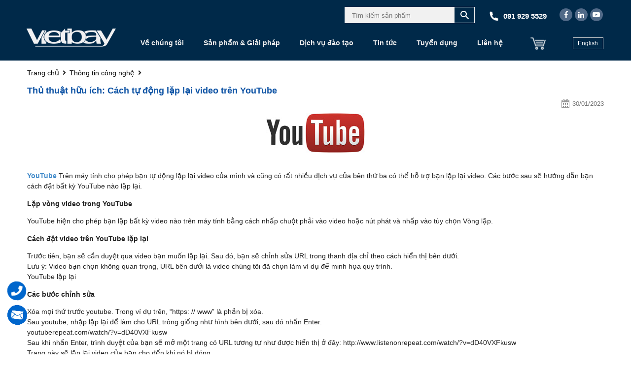

--- FILE ---
content_type: text/html; charset=UTF-8
request_url: https://vietbay.com.vn/thu-thuat-huu-ich-cach-tu-dong-lap-lai-video-tren-youtube-3.htm
body_size: 18617
content:
<!DOCTYPE html>
<html lang="vi">
<head itemscope itemtype="http://schema.org/WebSite">
	<!-- Google Tag Manager -->
<script>(function(w,d,s,l,i){w[l]=w[l]||[];w[l].push({'gtm.start':
new Date().getTime(),event:'gtm.js'});var f=d.getElementsByTagName(s)[0],
j=d.createElement(s),dl=l!='dataLayer'?'&l='+l:'';j.async=true;j.src=
'https://www.googletagmanager.com/gtm.js?id='+i+dl;f.parentNode.insertBefore(j,f);
})(window,document,'script','dataLayer','GTM-WJR88R5');</script>
<!-- End Google Tag Manager -->
	
<meta charset="UTF-8">
<meta name="viewport" content="width=device-width, initial-scale=1">
<link rel="profile" href="https://gmpg.org/xfn/11">
<link rel="pingback" href="https://vietbay.com.vn/xmlrpc.php">
<script src="https://vietbay.com.vn/wp-content/themes/nvmtheme/js/jquery.js"></script>
<script src="https://vietbay.com.vn/wp-content/themes/nvmtheme/js/owl.carousel.min.js"></script>
<script src="https://vietbay.com.vn/wp-content/themes/nvmtheme/js/jquery.fancybox.js"></script>
<script src="https://vietbay.com.vn/wp-content/themes/nvmtheme/js/jquery-ui.min.js"></script>

<meta name='robots' content='index, follow, max-image-preview:large, max-snippet:-1, max-video-preview:-1' />
<!-- Hubbub v.1.34.1 https://morehubbub.com/ -->
<meta property="og:locale" content="vi" />
<meta property="og:type" content="article" />
<meta property="og:title" content="Thủ thuật hữu ích: Cách tự động lặp lại video trên YouTube" />
<meta property="og:description" content="YouTube Trên máy tính cho phép bạn tự động lặp lại video của mình và cũng có rất nhiều dịch vụ của bên thứ ba có thể hỗ trợ bạn lặp lại" />
<meta property="og:url" content="https://vietbay.com.vn/thu-thuat-huu-ich-cach-tu-dong-lap-lai-video-tren-youtube-3.htm" />
<meta property="og:site_name" content="Vietbay" />
<meta property="og:updated_time" content="2023-08-28T11:15:10+00:00" />
<meta property="article:published_time" content="2023-01-30T14:44:05+00:00" />
<meta property="article:modified_time" content="2023-08-28T11:15:10+00:00" />
<meta name="twitter:card" content="summary_large_image" />
<meta name="twitter:title" content="Thủ thuật hữu ích: Cách tự động lặp lại video trên YouTube" />
<meta name="twitter:description" content="YouTube Trên máy tính cho phép bạn tự động lặp lại video của mình và cũng có rất nhiều dịch vụ của bên thứ ba có thể hỗ trợ bạn lặp lại" />
<meta class="flipboard-article" content="YouTube Trên máy tính cho phép bạn tự động lặp lại video của mình và cũng có rất nhiều dịch vụ của bên thứ ba có thể hỗ trợ bạn lặp lại" />
<meta property="og:image" content="https://vietbay.com.vn/wp-content/uploads/2023/01/thu-thuat-huu-ich-cach-tu-dong-lap-lai-video-tren-youtube_20230130144406.jpg" />
<meta name="twitter:image" content="https://vietbay.com.vn/wp-content/uploads/2023/01/thu-thuat-huu-ich-cach-tu-dong-lap-lai-video-tren-youtube_20230130144406.jpg" />
<meta property="og:image:width" content="200" />
<meta property="og:image:height" content="80" />
<!-- Hubbub v.1.34.1 https://morehubbub.com/ -->

	<!-- This site is optimized with the Yoast SEO Premium plugin v19.1 (Yoast SEO v20.10) - https://yoast.com/wordpress/plugins/seo/ -->
	<title>Thủ thuật hữu ích: Cách tự động lặp lại video trên YouTube - Vietbay</title>
	<meta name="description" content="YouTube Trên máy tính cho phép bạn tự động lặp lại video của mình và cũng có rất nhiều dịch vụ của bên thứ ba có thể hỗ trợ bạn lặp lại" />
	<link rel="canonical" href="https://vietbay.com.vn/thu-thuat-huu-ich-cach-tu-dong-lap-lai-video-tren-youtube-3.htm" />
	<meta name="author" content="Vietbay" />
	<meta name="twitter:label1" content="Được viết bởi" />
	<meta name="twitter:data1" content="Vietbay" />
	<meta name="twitter:label2" content="Ước tính thời gian đọc" />
	<meta name="twitter:data2" content="2 phút" />
	<script type="application/ld+json" class="yoast-schema-graph">{"@context":"https://schema.org","@graph":[{"@type":"Article","@id":"https://vietbay.com.vn/thu-thuat-huu-ich-cach-tu-dong-lap-lai-video-tren-youtube-3.htm#article","isPartOf":{"@id":"https://vietbay.com.vn/thu-thuat-huu-ich-cach-tu-dong-lap-lai-video-tren-youtube-3.htm"},"author":{"name":"Vietbay","@id":"https://vietbay.com.vn/#/schema/person/b785c6f4ebddde0e203887ab74492a33"},"headline":"Thủ thuật hữu ích: Cách tự động lặp lại video trên YouTube","datePublished":"2023-01-30T07:44:05+00:00","dateModified":"2023-08-28T04:15:10+00:00","mainEntityOfPage":{"@id":"https://vietbay.com.vn/thu-thuat-huu-ich-cach-tu-dong-lap-lai-video-tren-youtube-3.htm"},"wordCount":423,"commentCount":0,"publisher":{"@id":"https://vietbay.com.vn/#organization"},"image":{"@id":"https://vietbay.com.vn/thu-thuat-huu-ich-cach-tu-dong-lap-lai-video-tren-youtube-3.htm#primaryimage"},"thumbnailUrl":"https://vietbay.com.vn/wp-content/uploads/2023/01/thu-thuat-huu-ich-cach-tu-dong-lap-lai-video-tren-youtube_20230130144406.jpg","articleSection":["Thông tin công nghệ","Tư vấn sử dụng"],"inLanguage":"vi","potentialAction":[{"@type":"CommentAction","name":"Comment","target":["https://vietbay.com.vn/thu-thuat-huu-ich-cach-tu-dong-lap-lai-video-tren-youtube-3.htm#respond"]}]},{"@type":"WebPage","@id":"https://vietbay.com.vn/thu-thuat-huu-ich-cach-tu-dong-lap-lai-video-tren-youtube-3.htm","url":"https://vietbay.com.vn/thu-thuat-huu-ich-cach-tu-dong-lap-lai-video-tren-youtube-3.htm","name":"Thủ thuật hữu ích: Cách tự động lặp lại video trên YouTube - Vietbay","isPartOf":{"@id":"https://vietbay.com.vn/#website"},"primaryImageOfPage":{"@id":"https://vietbay.com.vn/thu-thuat-huu-ich-cach-tu-dong-lap-lai-video-tren-youtube-3.htm#primaryimage"},"image":{"@id":"https://vietbay.com.vn/thu-thuat-huu-ich-cach-tu-dong-lap-lai-video-tren-youtube-3.htm#primaryimage"},"thumbnailUrl":"https://vietbay.com.vn/wp-content/uploads/2023/01/thu-thuat-huu-ich-cach-tu-dong-lap-lai-video-tren-youtube_20230130144406.jpg","datePublished":"2023-01-30T07:44:05+00:00","dateModified":"2023-08-28T04:15:10+00:00","description":"YouTube Trên máy tính cho phép bạn tự động lặp lại video của mình và cũng có rất nhiều dịch vụ của bên thứ ba có thể hỗ trợ bạn lặp lại","inLanguage":"vi","potentialAction":[{"@type":"ReadAction","target":["https://vietbay.com.vn/thu-thuat-huu-ich-cach-tu-dong-lap-lai-video-tren-youtube-3.htm"]}]},{"@type":"ImageObject","inLanguage":"vi","@id":"https://vietbay.com.vn/thu-thuat-huu-ich-cach-tu-dong-lap-lai-video-tren-youtube-3.htm#primaryimage","url":"https://vietbay.com.vn/wp-content/uploads/2023/01/thu-thuat-huu-ich-cach-tu-dong-lap-lai-video-tren-youtube_20230130144406.jpg","contentUrl":"https://vietbay.com.vn/wp-content/uploads/2023/01/thu-thuat-huu-ich-cach-tu-dong-lap-lai-video-tren-youtube_20230130144406.jpg","width":200,"height":80},{"@type":"WebSite","@id":"https://vietbay.com.vn/#website","url":"https://vietbay.com.vn/","name":"Vietbay","description":"Phần mềm bản quyền | Phần mềm công nghiệp | Giải pháp CNTT | Giải pháp quản lý sản xuất","publisher":{"@id":"https://vietbay.com.vn/#organization"},"potentialAction":[{"@type":"SearchAction","target":{"@type":"EntryPoint","urlTemplate":"https://vietbay.com.vn/?s={search_term_string}"},"query-input":"required name=search_term_string"}],"inLanguage":"vi"},{"@type":"Organization","@id":"https://vietbay.com.vn/#organization","name":"Vietbay","url":"https://vietbay.com.vn/","logo":{"@type":"ImageObject","inLanguage":"vi","@id":"https://vietbay.com.vn/#/schema/logo/image/","url":"https://vietbay.com.vn/wp-content/uploads/2025/11/Vietbay-logo-2025.png","contentUrl":"https://vietbay.com.vn/wp-content/uploads/2025/11/Vietbay-logo-2025.png","width":520,"height":138,"caption":"Vietbay"},"image":{"@id":"https://vietbay.com.vn/#/schema/logo/image/"}},{"@type":"Person","@id":"https://vietbay.com.vn/#/schema/person/b785c6f4ebddde0e203887ab74492a33","name":"Vietbay","image":{"@type":"ImageObject","inLanguage":"vi","@id":"https://vietbay.com.vn/#/schema/person/image/","url":"https://secure.gravatar.com/avatar/932cf11e3e6b66d282d46e195bfa3a37?s=96&d=mm&r=g","contentUrl":"https://secure.gravatar.com/avatar/932cf11e3e6b66d282d46e195bfa3a37?s=96&d=mm&r=g","caption":"Vietbay"},"url":"https://vietbay.com.vn/author/tuyenlt"}]}</script>
	<!-- / Yoast SEO Premium plugin. -->


<link rel='dns-prefetch' href='//stats.wp.com' />
<link rel="alternate" type="application/rss+xml" title="Dòng thông tin Vietbay &raquo;" href="https://vietbay.com.vn/feed" />
<link rel="alternate" type="application/rss+xml" title="Vietbay &raquo; Dòng bình luận" href="https://vietbay.com.vn/comments/feed" />
<link rel="alternate" type="application/rss+xml" title="Vietbay &raquo; Thủ thuật hữu ích: Cách tự động lặp lại video trên YouTube Dòng bình luận" href="https://vietbay.com.vn/thu-thuat-huu-ich-cach-tu-dong-lap-lai-video-tren-youtube-3.htm/feed" />
<script type="text/javascript">
/* <![CDATA[ */
window._wpemojiSettings = {"baseUrl":"https:\/\/s.w.org\/images\/core\/emoji\/15.0.3\/72x72\/","ext":".png","svgUrl":"https:\/\/s.w.org\/images\/core\/emoji\/15.0.3\/svg\/","svgExt":".svg","source":{"concatemoji":"https:\/\/vietbay.com.vn\/wp-includes\/js\/wp-emoji-release.min.js?ver=6.5.5"}};
/*! This file is auto-generated */
!function(i,n){var o,s,e;function c(e){try{var t={supportTests:e,timestamp:(new Date).valueOf()};sessionStorage.setItem(o,JSON.stringify(t))}catch(e){}}function p(e,t,n){e.clearRect(0,0,e.canvas.width,e.canvas.height),e.fillText(t,0,0);var t=new Uint32Array(e.getImageData(0,0,e.canvas.width,e.canvas.height).data),r=(e.clearRect(0,0,e.canvas.width,e.canvas.height),e.fillText(n,0,0),new Uint32Array(e.getImageData(0,0,e.canvas.width,e.canvas.height).data));return t.every(function(e,t){return e===r[t]})}function u(e,t,n){switch(t){case"flag":return n(e,"\ud83c\udff3\ufe0f\u200d\u26a7\ufe0f","\ud83c\udff3\ufe0f\u200b\u26a7\ufe0f")?!1:!n(e,"\ud83c\uddfa\ud83c\uddf3","\ud83c\uddfa\u200b\ud83c\uddf3")&&!n(e,"\ud83c\udff4\udb40\udc67\udb40\udc62\udb40\udc65\udb40\udc6e\udb40\udc67\udb40\udc7f","\ud83c\udff4\u200b\udb40\udc67\u200b\udb40\udc62\u200b\udb40\udc65\u200b\udb40\udc6e\u200b\udb40\udc67\u200b\udb40\udc7f");case"emoji":return!n(e,"\ud83d\udc26\u200d\u2b1b","\ud83d\udc26\u200b\u2b1b")}return!1}function f(e,t,n){var r="undefined"!=typeof WorkerGlobalScope&&self instanceof WorkerGlobalScope?new OffscreenCanvas(300,150):i.createElement("canvas"),a=r.getContext("2d",{willReadFrequently:!0}),o=(a.textBaseline="top",a.font="600 32px Arial",{});return e.forEach(function(e){o[e]=t(a,e,n)}),o}function t(e){var t=i.createElement("script");t.src=e,t.defer=!0,i.head.appendChild(t)}"undefined"!=typeof Promise&&(o="wpEmojiSettingsSupports",s=["flag","emoji"],n.supports={everything:!0,everythingExceptFlag:!0},e=new Promise(function(e){i.addEventListener("DOMContentLoaded",e,{once:!0})}),new Promise(function(t){var n=function(){try{var e=JSON.parse(sessionStorage.getItem(o));if("object"==typeof e&&"number"==typeof e.timestamp&&(new Date).valueOf()<e.timestamp+604800&&"object"==typeof e.supportTests)return e.supportTests}catch(e){}return null}();if(!n){if("undefined"!=typeof Worker&&"undefined"!=typeof OffscreenCanvas&&"undefined"!=typeof URL&&URL.createObjectURL&&"undefined"!=typeof Blob)try{var e="postMessage("+f.toString()+"("+[JSON.stringify(s),u.toString(),p.toString()].join(",")+"));",r=new Blob([e],{type:"text/javascript"}),a=new Worker(URL.createObjectURL(r),{name:"wpTestEmojiSupports"});return void(a.onmessage=function(e){c(n=e.data),a.terminate(),t(n)})}catch(e){}c(n=f(s,u,p))}t(n)}).then(function(e){for(var t in e)n.supports[t]=e[t],n.supports.everything=n.supports.everything&&n.supports[t],"flag"!==t&&(n.supports.everythingExceptFlag=n.supports.everythingExceptFlag&&n.supports[t]);n.supports.everythingExceptFlag=n.supports.everythingExceptFlag&&!n.supports.flag,n.DOMReady=!1,n.readyCallback=function(){n.DOMReady=!0}}).then(function(){return e}).then(function(){var e;n.supports.everything||(n.readyCallback(),(e=n.source||{}).concatemoji?t(e.concatemoji):e.wpemoji&&e.twemoji&&(t(e.twemoji),t(e.wpemoji)))}))}((window,document),window._wpemojiSettings);
/* ]]> */
</script>
		
	<link rel='stylesheet' id='init_enqueue_style-css' href='https://vietbay.com.vn/wp-content/plugins/recently-viewed-and-most-viewed-products/assets/css/ced_init.css?ver=1.0.13' type='text/css' media='all' />
<link rel='stylesheet' id='rvmv-select2-css-css' href='https://vietbay.com.vn/wp-content/plugins/woocommerce/assets/css/select2.css?ver=6.5.5' type='text/css' media='all' />
<style id='wp-emoji-styles-inline-css' type='text/css'>

	img.wp-smiley, img.emoji {
		display: inline !important;
		border: none !important;
		box-shadow: none !important;
		height: 1em !important;
		width: 1em !important;
		margin: 0 0.07em !important;
		vertical-align: -0.1em !important;
		background: none !important;
		padding: 0 !important;
	}
</style>
<link rel='stylesheet' id='wp-block-library-css' href='https://vietbay.com.vn/wp-includes/css/dist/block-library/style.min.css?ver=6.5.5' type='text/css' media='all' />
<style id='pdfemb-pdf-embedder-viewer-style-inline-css' type='text/css'>
.wp-block-pdfemb-pdf-embedder-viewer{max-width:none}

</style>
<link rel='stylesheet' id='wc-blocks-style-css' href='https://vietbay.com.vn/wp-content/plugins/woocommerce/packages/woocommerce-blocks/build/wc-blocks.css?ver=10.6.5' type='text/css' media='all' />
<link rel='stylesheet' id='wc-blocks-style-active-filters-css' href='https://vietbay.com.vn/wp-content/plugins/woocommerce/packages/woocommerce-blocks/build/active-filters.css?ver=10.6.5' type='text/css' media='all' />
<link rel='stylesheet' id='wc-blocks-style-add-to-cart-form-css' href='https://vietbay.com.vn/wp-content/plugins/woocommerce/packages/woocommerce-blocks/build/add-to-cart-form.css?ver=10.6.5' type='text/css' media='all' />
<link rel='stylesheet' id='wc-blocks-packages-style-css' href='https://vietbay.com.vn/wp-content/plugins/woocommerce/packages/woocommerce-blocks/build/packages-style.css?ver=10.6.5' type='text/css' media='all' />
<link rel='stylesheet' id='wc-blocks-style-all-products-css' href='https://vietbay.com.vn/wp-content/plugins/woocommerce/packages/woocommerce-blocks/build/all-products.css?ver=10.6.5' type='text/css' media='all' />
<link rel='stylesheet' id='wc-blocks-style-all-reviews-css' href='https://vietbay.com.vn/wp-content/plugins/woocommerce/packages/woocommerce-blocks/build/all-reviews.css?ver=10.6.5' type='text/css' media='all' />
<link rel='stylesheet' id='wc-blocks-style-attribute-filter-css' href='https://vietbay.com.vn/wp-content/plugins/woocommerce/packages/woocommerce-blocks/build/attribute-filter.css?ver=10.6.5' type='text/css' media='all' />
<link rel='stylesheet' id='wc-blocks-style-breadcrumbs-css' href='https://vietbay.com.vn/wp-content/plugins/woocommerce/packages/woocommerce-blocks/build/breadcrumbs.css?ver=10.6.5' type='text/css' media='all' />
<link rel='stylesheet' id='wc-blocks-style-catalog-sorting-css' href='https://vietbay.com.vn/wp-content/plugins/woocommerce/packages/woocommerce-blocks/build/catalog-sorting.css?ver=10.6.5' type='text/css' media='all' />
<link rel='stylesheet' id='wc-blocks-style-customer-account-css' href='https://vietbay.com.vn/wp-content/plugins/woocommerce/packages/woocommerce-blocks/build/customer-account.css?ver=10.6.5' type='text/css' media='all' />
<link rel='stylesheet' id='wc-blocks-style-featured-category-css' href='https://vietbay.com.vn/wp-content/plugins/woocommerce/packages/woocommerce-blocks/build/featured-category.css?ver=10.6.5' type='text/css' media='all' />
<link rel='stylesheet' id='wc-blocks-style-featured-product-css' href='https://vietbay.com.vn/wp-content/plugins/woocommerce/packages/woocommerce-blocks/build/featured-product.css?ver=10.6.5' type='text/css' media='all' />
<link rel='stylesheet' id='wc-blocks-style-mini-cart-css' href='https://vietbay.com.vn/wp-content/plugins/woocommerce/packages/woocommerce-blocks/build/mini-cart.css?ver=10.6.5' type='text/css' media='all' />
<link rel='stylesheet' id='wc-blocks-style-price-filter-css' href='https://vietbay.com.vn/wp-content/plugins/woocommerce/packages/woocommerce-blocks/build/price-filter.css?ver=10.6.5' type='text/css' media='all' />
<link rel='stylesheet' id='wc-blocks-style-product-add-to-cart-css' href='https://vietbay.com.vn/wp-content/plugins/woocommerce/packages/woocommerce-blocks/build/product-add-to-cart.css?ver=10.6.5' type='text/css' media='all' />
<link rel='stylesheet' id='wc-blocks-style-product-button-css' href='https://vietbay.com.vn/wp-content/plugins/woocommerce/packages/woocommerce-blocks/build/product-button.css?ver=10.6.5' type='text/css' media='all' />
<link rel='stylesheet' id='wc-blocks-style-product-categories-css' href='https://vietbay.com.vn/wp-content/plugins/woocommerce/packages/woocommerce-blocks/build/product-categories.css?ver=10.6.5' type='text/css' media='all' />
<link rel='stylesheet' id='wc-blocks-style-product-image-css' href='https://vietbay.com.vn/wp-content/plugins/woocommerce/packages/woocommerce-blocks/build/product-image.css?ver=10.6.5' type='text/css' media='all' />
<link rel='stylesheet' id='wc-blocks-style-product-image-gallery-css' href='https://vietbay.com.vn/wp-content/plugins/woocommerce/packages/woocommerce-blocks/build/product-image-gallery.css?ver=10.6.5' type='text/css' media='all' />
<link rel='stylesheet' id='wc-blocks-style-product-query-css' href='https://vietbay.com.vn/wp-content/plugins/woocommerce/packages/woocommerce-blocks/build/product-query.css?ver=10.6.5' type='text/css' media='all' />
<link rel='stylesheet' id='wc-blocks-style-product-results-count-css' href='https://vietbay.com.vn/wp-content/plugins/woocommerce/packages/woocommerce-blocks/build/product-results-count.css?ver=10.6.5' type='text/css' media='all' />
<link rel='stylesheet' id='wc-blocks-style-product-reviews-css' href='https://vietbay.com.vn/wp-content/plugins/woocommerce/packages/woocommerce-blocks/build/product-reviews.css?ver=10.6.5' type='text/css' media='all' />
<link rel='stylesheet' id='wc-blocks-style-product-sale-badge-css' href='https://vietbay.com.vn/wp-content/plugins/woocommerce/packages/woocommerce-blocks/build/product-sale-badge.css?ver=10.6.5' type='text/css' media='all' />
<link rel='stylesheet' id='wc-blocks-style-product-search-css' href='https://vietbay.com.vn/wp-content/plugins/woocommerce/packages/woocommerce-blocks/build/product-search.css?ver=10.6.5' type='text/css' media='all' />
<link rel='stylesheet' id='wc-blocks-style-product-sku-css' href='https://vietbay.com.vn/wp-content/plugins/woocommerce/packages/woocommerce-blocks/build/product-sku.css?ver=10.6.5' type='text/css' media='all' />
<link rel='stylesheet' id='wc-blocks-style-product-stock-indicator-css' href='https://vietbay.com.vn/wp-content/plugins/woocommerce/packages/woocommerce-blocks/build/product-stock-indicator.css?ver=10.6.5' type='text/css' media='all' />
<link rel='stylesheet' id='wc-blocks-style-product-summary-css' href='https://vietbay.com.vn/wp-content/plugins/woocommerce/packages/woocommerce-blocks/build/product-summary.css?ver=10.6.5' type='text/css' media='all' />
<link rel='stylesheet' id='wc-blocks-style-product-title-css' href='https://vietbay.com.vn/wp-content/plugins/woocommerce/packages/woocommerce-blocks/build/product-title.css?ver=10.6.5' type='text/css' media='all' />
<link rel='stylesheet' id='wc-blocks-style-rating-filter-css' href='https://vietbay.com.vn/wp-content/plugins/woocommerce/packages/woocommerce-blocks/build/rating-filter.css?ver=10.6.5' type='text/css' media='all' />
<link rel='stylesheet' id='wc-blocks-style-reviews-by-category-css' href='https://vietbay.com.vn/wp-content/plugins/woocommerce/packages/woocommerce-blocks/build/reviews-by-category.css?ver=10.6.5' type='text/css' media='all' />
<link rel='stylesheet' id='wc-blocks-style-reviews-by-product-css' href='https://vietbay.com.vn/wp-content/plugins/woocommerce/packages/woocommerce-blocks/build/reviews-by-product.css?ver=10.6.5' type='text/css' media='all' />
<link rel='stylesheet' id='wc-blocks-style-product-details-css' href='https://vietbay.com.vn/wp-content/plugins/woocommerce/packages/woocommerce-blocks/build/product-details.css?ver=10.6.5' type='text/css' media='all' />
<link rel='stylesheet' id='wc-blocks-style-single-product-css' href='https://vietbay.com.vn/wp-content/plugins/woocommerce/packages/woocommerce-blocks/build/single-product.css?ver=10.6.5' type='text/css' media='all' />
<link rel='stylesheet' id='wc-blocks-style-stock-filter-css' href='https://vietbay.com.vn/wp-content/plugins/woocommerce/packages/woocommerce-blocks/build/stock-filter.css?ver=10.6.5' type='text/css' media='all' />
<link rel='stylesheet' id='wc-blocks-style-cart-css' href='https://vietbay.com.vn/wp-content/plugins/woocommerce/packages/woocommerce-blocks/build/cart.css?ver=10.6.5' type='text/css' media='all' />
<link rel='stylesheet' id='wc-blocks-style-checkout-css' href='https://vietbay.com.vn/wp-content/plugins/woocommerce/packages/woocommerce-blocks/build/checkout.css?ver=10.6.5' type='text/css' media='all' />
<link rel='stylesheet' id='wc-blocks-style-mini-cart-contents-css' href='https://vietbay.com.vn/wp-content/plugins/woocommerce/packages/woocommerce-blocks/build/mini-cart-contents.css?ver=10.6.5' type='text/css' media='all' />
<link rel='stylesheet' id='yith-wcan-shortcodes-css' href='https://vietbay.com.vn/wp-content/plugins/yith-woocommerce-ajax-navigation/assets/css/shortcodes.css?ver=4.24.1' type='text/css' media='all' />
<style id='yith-wcan-shortcodes-inline-css' type='text/css'>
:root{
	--yith-wcan-filters_colors_titles: #434343;
	--yith-wcan-filters_colors_background: #FFFFFF;
	--yith-wcan-filters_colors_accent: #A7144C;
	--yith-wcan-filters_colors_accent_r: 167;
	--yith-wcan-filters_colors_accent_g: 20;
	--yith-wcan-filters_colors_accent_b: 76;
	--yith-wcan-color_swatches_border_radius: 100%;
	--yith-wcan-color_swatches_size: 30px;
	--yith-wcan-labels_style_background: #FFFFFF;
	--yith-wcan-labels_style_background_hover: #A7144C;
	--yith-wcan-labels_style_background_active: #A7144C;
	--yith-wcan-labels_style_text: #434343;
	--yith-wcan-labels_style_text_hover: #FFFFFF;
	--yith-wcan-labels_style_text_active: #FFFFFF;
	--yith-wcan-anchors_style_text: #434343;
	--yith-wcan-anchors_style_text_hover: #A7144C;
	--yith-wcan-anchors_style_text_active: #A7144C;
}
</style>
<style id='classic-theme-styles-inline-css' type='text/css'>
/*! This file is auto-generated */
.wp-block-button__link{color:#fff;background-color:#32373c;border-radius:9999px;box-shadow:none;text-decoration:none;padding:calc(.667em + 2px) calc(1.333em + 2px);font-size:1.125em}.wp-block-file__button{background:#32373c;color:#fff;text-decoration:none}
</style>
<style id='global-styles-inline-css' type='text/css'>
body{--wp--preset--color--black: #000000;--wp--preset--color--cyan-bluish-gray: #abb8c3;--wp--preset--color--white: #ffffff;--wp--preset--color--pale-pink: #f78da7;--wp--preset--color--vivid-red: #cf2e2e;--wp--preset--color--luminous-vivid-orange: #ff6900;--wp--preset--color--luminous-vivid-amber: #fcb900;--wp--preset--color--light-green-cyan: #7bdcb5;--wp--preset--color--vivid-green-cyan: #00d084;--wp--preset--color--pale-cyan-blue: #8ed1fc;--wp--preset--color--vivid-cyan-blue: #0693e3;--wp--preset--color--vivid-purple: #9b51e0;--wp--preset--gradient--vivid-cyan-blue-to-vivid-purple: linear-gradient(135deg,rgba(6,147,227,1) 0%,rgb(155,81,224) 100%);--wp--preset--gradient--light-green-cyan-to-vivid-green-cyan: linear-gradient(135deg,rgb(122,220,180) 0%,rgb(0,208,130) 100%);--wp--preset--gradient--luminous-vivid-amber-to-luminous-vivid-orange: linear-gradient(135deg,rgba(252,185,0,1) 0%,rgba(255,105,0,1) 100%);--wp--preset--gradient--luminous-vivid-orange-to-vivid-red: linear-gradient(135deg,rgba(255,105,0,1) 0%,rgb(207,46,46) 100%);--wp--preset--gradient--very-light-gray-to-cyan-bluish-gray: linear-gradient(135deg,rgb(238,238,238) 0%,rgb(169,184,195) 100%);--wp--preset--gradient--cool-to-warm-spectrum: linear-gradient(135deg,rgb(74,234,220) 0%,rgb(151,120,209) 20%,rgb(207,42,186) 40%,rgb(238,44,130) 60%,rgb(251,105,98) 80%,rgb(254,248,76) 100%);--wp--preset--gradient--blush-light-purple: linear-gradient(135deg,rgb(255,206,236) 0%,rgb(152,150,240) 100%);--wp--preset--gradient--blush-bordeaux: linear-gradient(135deg,rgb(254,205,165) 0%,rgb(254,45,45) 50%,rgb(107,0,62) 100%);--wp--preset--gradient--luminous-dusk: linear-gradient(135deg,rgb(255,203,112) 0%,rgb(199,81,192) 50%,rgb(65,88,208) 100%);--wp--preset--gradient--pale-ocean: linear-gradient(135deg,rgb(255,245,203) 0%,rgb(182,227,212) 50%,rgb(51,167,181) 100%);--wp--preset--gradient--electric-grass: linear-gradient(135deg,rgb(202,248,128) 0%,rgb(113,206,126) 100%);--wp--preset--gradient--midnight: linear-gradient(135deg,rgb(2,3,129) 0%,rgb(40,116,252) 100%);--wp--preset--font-size--small: 13px;--wp--preset--font-size--medium: 20px;--wp--preset--font-size--large: 36px;--wp--preset--font-size--x-large: 42px;--wp--preset--spacing--20: 0.44rem;--wp--preset--spacing--30: 0.67rem;--wp--preset--spacing--40: 1rem;--wp--preset--spacing--50: 1.5rem;--wp--preset--spacing--60: 2.25rem;--wp--preset--spacing--70: 3.38rem;--wp--preset--spacing--80: 5.06rem;--wp--preset--shadow--natural: 6px 6px 9px rgba(0, 0, 0, 0.2);--wp--preset--shadow--deep: 12px 12px 50px rgba(0, 0, 0, 0.4);--wp--preset--shadow--sharp: 6px 6px 0px rgba(0, 0, 0, 0.2);--wp--preset--shadow--outlined: 6px 6px 0px -3px rgba(255, 255, 255, 1), 6px 6px rgba(0, 0, 0, 1);--wp--preset--shadow--crisp: 6px 6px 0px rgba(0, 0, 0, 1);}:where(.is-layout-flex){gap: 0.5em;}:where(.is-layout-grid){gap: 0.5em;}body .is-layout-flex{display: flex;}body .is-layout-flex{flex-wrap: wrap;align-items: center;}body .is-layout-flex > *{margin: 0;}body .is-layout-grid{display: grid;}body .is-layout-grid > *{margin: 0;}:where(.wp-block-columns.is-layout-flex){gap: 2em;}:where(.wp-block-columns.is-layout-grid){gap: 2em;}:where(.wp-block-post-template.is-layout-flex){gap: 1.25em;}:where(.wp-block-post-template.is-layout-grid){gap: 1.25em;}.has-black-color{color: var(--wp--preset--color--black) !important;}.has-cyan-bluish-gray-color{color: var(--wp--preset--color--cyan-bluish-gray) !important;}.has-white-color{color: var(--wp--preset--color--white) !important;}.has-pale-pink-color{color: var(--wp--preset--color--pale-pink) !important;}.has-vivid-red-color{color: var(--wp--preset--color--vivid-red) !important;}.has-luminous-vivid-orange-color{color: var(--wp--preset--color--luminous-vivid-orange) !important;}.has-luminous-vivid-amber-color{color: var(--wp--preset--color--luminous-vivid-amber) !important;}.has-light-green-cyan-color{color: var(--wp--preset--color--light-green-cyan) !important;}.has-vivid-green-cyan-color{color: var(--wp--preset--color--vivid-green-cyan) !important;}.has-pale-cyan-blue-color{color: var(--wp--preset--color--pale-cyan-blue) !important;}.has-vivid-cyan-blue-color{color: var(--wp--preset--color--vivid-cyan-blue) !important;}.has-vivid-purple-color{color: var(--wp--preset--color--vivid-purple) !important;}.has-black-background-color{background-color: var(--wp--preset--color--black) !important;}.has-cyan-bluish-gray-background-color{background-color: var(--wp--preset--color--cyan-bluish-gray) !important;}.has-white-background-color{background-color: var(--wp--preset--color--white) !important;}.has-pale-pink-background-color{background-color: var(--wp--preset--color--pale-pink) !important;}.has-vivid-red-background-color{background-color: var(--wp--preset--color--vivid-red) !important;}.has-luminous-vivid-orange-background-color{background-color: var(--wp--preset--color--luminous-vivid-orange) !important;}.has-luminous-vivid-amber-background-color{background-color: var(--wp--preset--color--luminous-vivid-amber) !important;}.has-light-green-cyan-background-color{background-color: var(--wp--preset--color--light-green-cyan) !important;}.has-vivid-green-cyan-background-color{background-color: var(--wp--preset--color--vivid-green-cyan) !important;}.has-pale-cyan-blue-background-color{background-color: var(--wp--preset--color--pale-cyan-blue) !important;}.has-vivid-cyan-blue-background-color{background-color: var(--wp--preset--color--vivid-cyan-blue) !important;}.has-vivid-purple-background-color{background-color: var(--wp--preset--color--vivid-purple) !important;}.has-black-border-color{border-color: var(--wp--preset--color--black) !important;}.has-cyan-bluish-gray-border-color{border-color: var(--wp--preset--color--cyan-bluish-gray) !important;}.has-white-border-color{border-color: var(--wp--preset--color--white) !important;}.has-pale-pink-border-color{border-color: var(--wp--preset--color--pale-pink) !important;}.has-vivid-red-border-color{border-color: var(--wp--preset--color--vivid-red) !important;}.has-luminous-vivid-orange-border-color{border-color: var(--wp--preset--color--luminous-vivid-orange) !important;}.has-luminous-vivid-amber-border-color{border-color: var(--wp--preset--color--luminous-vivid-amber) !important;}.has-light-green-cyan-border-color{border-color: var(--wp--preset--color--light-green-cyan) !important;}.has-vivid-green-cyan-border-color{border-color: var(--wp--preset--color--vivid-green-cyan) !important;}.has-pale-cyan-blue-border-color{border-color: var(--wp--preset--color--pale-cyan-blue) !important;}.has-vivid-cyan-blue-border-color{border-color: var(--wp--preset--color--vivid-cyan-blue) !important;}.has-vivid-purple-border-color{border-color: var(--wp--preset--color--vivid-purple) !important;}.has-vivid-cyan-blue-to-vivid-purple-gradient-background{background: var(--wp--preset--gradient--vivid-cyan-blue-to-vivid-purple) !important;}.has-light-green-cyan-to-vivid-green-cyan-gradient-background{background: var(--wp--preset--gradient--light-green-cyan-to-vivid-green-cyan) !important;}.has-luminous-vivid-amber-to-luminous-vivid-orange-gradient-background{background: var(--wp--preset--gradient--luminous-vivid-amber-to-luminous-vivid-orange) !important;}.has-luminous-vivid-orange-to-vivid-red-gradient-background{background: var(--wp--preset--gradient--luminous-vivid-orange-to-vivid-red) !important;}.has-very-light-gray-to-cyan-bluish-gray-gradient-background{background: var(--wp--preset--gradient--very-light-gray-to-cyan-bluish-gray) !important;}.has-cool-to-warm-spectrum-gradient-background{background: var(--wp--preset--gradient--cool-to-warm-spectrum) !important;}.has-blush-light-purple-gradient-background{background: var(--wp--preset--gradient--blush-light-purple) !important;}.has-blush-bordeaux-gradient-background{background: var(--wp--preset--gradient--blush-bordeaux) !important;}.has-luminous-dusk-gradient-background{background: var(--wp--preset--gradient--luminous-dusk) !important;}.has-pale-ocean-gradient-background{background: var(--wp--preset--gradient--pale-ocean) !important;}.has-electric-grass-gradient-background{background: var(--wp--preset--gradient--electric-grass) !important;}.has-midnight-gradient-background{background: var(--wp--preset--gradient--midnight) !important;}.has-small-font-size{font-size: var(--wp--preset--font-size--small) !important;}.has-medium-font-size{font-size: var(--wp--preset--font-size--medium) !important;}.has-large-font-size{font-size: var(--wp--preset--font-size--large) !important;}.has-x-large-font-size{font-size: var(--wp--preset--font-size--x-large) !important;}
.wp-block-navigation a:where(:not(.wp-element-button)){color: inherit;}
:where(.wp-block-post-template.is-layout-flex){gap: 1.25em;}:where(.wp-block-post-template.is-layout-grid){gap: 1.25em;}
:where(.wp-block-columns.is-layout-flex){gap: 2em;}:where(.wp-block-columns.is-layout-grid){gap: 2em;}
.wp-block-pullquote{font-size: 1.5em;line-height: 1.6;}
</style>
<link rel='stylesheet' id='owlcss-css' href='https://vietbay.com.vn/wp-content/plugins/lgx-owl-carousel/public/assets/lib/owl.carousel2/owl.carousel.css?ver=2.0.0' type='text/css' media='all' />
<link rel='stylesheet' id='owltheme-css' href='https://vietbay.com.vn/wp-content/plugins/lgx-owl-carousel/public/assets/lib/owl.carousel2/owl.theme.default.min.css?ver=2.0.0' type='text/css' media='all' />
<link rel='stylesheet' id='lgx-owl-carousel-css' href='https://vietbay.com.vn/wp-content/plugins/lgx-owl-carousel/public/assets/css/lgx-owl-carousel-public.css?ver=2.0.0' type='text/css' media='all' />
<link rel='stylesheet' id='dashicons-css' href='https://vietbay.com.vn/wp-includes/css/dashicons.min.css?ver=6.5.5' type='text/css' media='all' />
<style id='dashicons-inline-css' type='text/css'>
[data-font="Dashicons"]:before {font-family: 'Dashicons' !important;content: attr(data-icon) !important;speak: none !important;font-weight: normal !important;font-variant: normal !important;text-transform: none !important;line-height: 1 !important;font-style: normal !important;-webkit-font-smoothing: antialiased !important;-moz-osx-font-smoothing: grayscale !important;}
</style>
<link rel='stylesheet' id='post-views-counter-frontend-css' href='https://vietbay.com.vn/wp-content/plugins/post-views-counter/css/frontend.min.css?ver=1.4.7' type='text/css' media='all' />
<link rel='stylesheet' id='related_products_style-css' href='https://vietbay.com.vn/wp-content/plugins/related-products-manager-woocommerce/includes/css/related-products.css?ver=6.5.5' type='text/css' media='all' />
<link rel='stylesheet' id='simple-owl-carousel-owl-css' href='https://vietbay.com.vn/wp-content/plugins/simple-owl-carousel/public/css/owl.carousel.min.css?ver=1.0.0' type='text/css' media='all' />
<link rel='stylesheet' id='simple-owl-carouselowl-theme-css' href='https://vietbay.com.vn/wp-content/plugins/simple-owl-carousel/public/css/owl.theme.default.min.css?ver=1.0.0' type='text/css' media='all' />
<link rel='stylesheet' id='simple-owl-carousel-css' href='https://vietbay.com.vn/wp-content/plugins/simple-owl-carousel/public/css/simple-owl-carousel-public.css?ver=1.1.1' type='text/css' media='all' />
<link rel='stylesheet' id='dpsp-frontend-style-pro-css' href='https://vietbay.com.vn/wp-content/plugins/social-pug/assets/dist/style-frontend-pro.css?ver=1.34.1' type='text/css' media='all' />
<style id='dpsp-frontend-style-pro-inline-css' type='text/css'>

				@media screen and ( max-width : 767px ) {
					.dpsp-content-wrapper.dpsp-hide-on-mobile,
					.dpsp-share-text.dpsp-hide-on-mobile {
						display: none;
					}
					.dpsp-has-spacing .dpsp-networks-btns-wrapper li {
						margin:0 2% 10px 0;
					}
					.dpsp-network-btn.dpsp-has-label:not(.dpsp-has-count) {
						max-height: 40px;
						padding: 0;
						justify-content: center;
					}
					.dpsp-content-wrapper.dpsp-size-small .dpsp-network-btn.dpsp-has-label:not(.dpsp-has-count){
						max-height: 32px;
					}
					.dpsp-content-wrapper.dpsp-size-large .dpsp-network-btn.dpsp-has-label:not(.dpsp-has-count){
						max-height: 46px;
					}
				}
			
</style>
<link rel='stylesheet' id='wcpbc_widget_css-css' href='https://vietbay.com.vn/wp-content/plugins/woo-products-by-category/public/wcpbc-styles.css?ver=1.3.0' type='text/css' media='all' />
<link rel='stylesheet' id='woocommerce-layout-css' href='https://vietbay.com.vn/wp-content/plugins/woocommerce/assets/css/woocommerce-layout.css?ver=8.0.2' type='text/css' media='all' />
<link rel='stylesheet' id='woocommerce-smallscreen-css' href='https://vietbay.com.vn/wp-content/plugins/woocommerce/assets/css/woocommerce-smallscreen.css?ver=8.0.2' type='text/css' media='only screen and (max-width: 768px)' />
<link rel='stylesheet' id='woocommerce-general-css' href='https://vietbay.com.vn/wp-content/plugins/woocommerce/assets/css/woocommerce.css?ver=8.0.2' type='text/css' media='all' />
<style id='woocommerce-inline-inline-css' type='text/css'>
.woocommerce form .form-row .required { visibility: visible; }
</style>
<link rel='stylesheet' id='aws-style-css' href='https://vietbay.com.vn/wp-content/plugins/advanced-woo-search/assets/css/common.min.css?ver=3.09' type='text/css' media='all' />
<link rel='stylesheet' id='search-filter-plugin-styles-css' href='https://vietbay.com.vn/wp-content/plugins/search-filter-pro/public/assets/css/search-filter.min.css?ver=2.5.13' type='text/css' media='all' />
<link rel='stylesheet' id='bootstrap-css' href='https://vietbay.com.vn/wp-content/themes/nvmtheme/css/bootstrap.css' type='text/css' media='all' />
<link rel='stylesheet' id='font-awesome-css' href='https://vietbay.com.vn/wp-content/themes/nvmtheme/css/font-awesome.min.css' type='text/css' media='all' />
<style id='font-awesome-inline-css' type='text/css'>
[data-font="FontAwesome"]:before {font-family: 'FontAwesome' !important;content: attr(data-icon) !important;speak: none !important;font-weight: normal !important;font-variant: normal !important;text-transform: none !important;line-height: 1 !important;font-style: normal !important;-webkit-font-smoothing: antialiased !important;-moz-osx-font-smoothing: grayscale !important;}
</style>
<link rel='stylesheet' id='main-styles-css' href='https://vietbay.com.vn/wp-content/themes/nvmtheme/css/styles.css?ver=1993' type='text/css' media='all' />
<link rel='stylesheet' id='fancybox-css' href='https://vietbay.com.vn/wp-content/themes/nvmtheme/css/jquery.fancybox.css' type='text/css' media='all' />
<link rel='stylesheet' id='carousel-slider-frontend-css' href='https://vietbay.com.vn/wp-content/plugins/carousel-slider/assets/css/frontend.css?ver=2.2.12' type='text/css' media='all' />
<link rel='stylesheet' id='custom-layouts-styles-css' href='https://vietbay.com.vn/wp-content/uploads/custom-layouts/style.css?ver=7' type='text/css' media='all' />
<link rel='stylesheet' id='wp-paginate-css' href='https://vietbay.com.vn/wp-content/plugins/wp-paginate/css/wp-paginate.css?ver=2.2.0' type='text/css' media='screen' />
<script type="text/javascript" src="https://vietbay.com.vn/wp-includes/js/jquery/jquery.min.js?ver=3.7.1" id="jquery-core-js"></script>
<script type="text/javascript" src="https://vietbay.com.vn/wp-includes/js/jquery/jquery-migrate.min.js?ver=3.4.1" id="jquery-migrate-js"></script>
<script type="text/javascript" src="https://vietbay.com.vn/wp-includes/js/dist/vendor/wp-polyfill-inert.min.js?ver=3.1.2" id="wp-polyfill-inert-js"></script>
<script type="text/javascript" src="https://vietbay.com.vn/wp-includes/js/dist/vendor/regenerator-runtime.min.js?ver=0.14.0" id="regenerator-runtime-js"></script>
<script type="text/javascript" src="https://vietbay.com.vn/wp-includes/js/dist/vendor/wp-polyfill.min.js?ver=3.15.0" id="wp-polyfill-js"></script>
<script type="text/javascript" src="https://vietbay.com.vn/wp-includes/js/dist/hooks.min.js?ver=2810c76e705dd1a53b18" id="wp-hooks-js"></script>
<script type="text/javascript" src="https://stats.wp.com/w.js?ver=202604" id="woo-tracks-js"></script>
<script type="text/javascript" id="search-filter-plugin-build-js-extra">
/* <![CDATA[ */
var SF_LDATA = {"ajax_url":"https:\/\/vietbay.com.vn\/wp-admin\/admin-ajax.php","home_url":"https:\/\/vietbay.com.vn\/","extensions":[]};
/* ]]> */
</script>
<script type="text/javascript" src="https://vietbay.com.vn/wp-content/plugins/search-filter-pro/public/assets/js/search-filter-build.min.js?ver=2.5.13" id="search-filter-plugin-build-js"></script>
<script type="text/javascript" src="https://vietbay.com.vn/wp-content/plugins/search-filter-pro/public/assets/js/chosen.jquery.min.js?ver=2.5.13" id="search-filter-plugin-chosen-js"></script>
<script type="text/javascript" src="https://vietbay.com.vn/wp-content/plugins/lgx-owl-carousel/public/assets/lib/owl.carousel2/owl.carousel.js?ver=2.0.0" id="lgxowljs-js"></script>
<script type="text/javascript" id="lgx-owl-carousel-js-extra">
/* <![CDATA[ */
var lgxcarousel = {"owl_navigationTextL":"https:\/\/vietbay.com.vn\/wp-content\/plugins\/lgx-owl-carousel\/public\/assets\/img\/arrow-left.png","owl_navigationTextR":"https:\/\/vietbay.com.vn\/wp-content\/plugins\/lgx-owl-carousel\/public\/assets\/img\/arrow-right.png"};
/* ]]> */
</script>
<script type="text/javascript" src="https://vietbay.com.vn/wp-content/plugins/lgx-owl-carousel/public/assets/js/lgx-owl-carousel-public.js?ver=2.0.0" id="lgx-owl-carousel-js"></script>
<link rel="https://api.w.org/" href="https://vietbay.com.vn/wp-json/" /><link rel="alternate" type="application/json" href="https://vietbay.com.vn/wp-json/wp/v2/posts/12656" /><link rel="EditURI" type="application/rsd+xml" title="RSD" href="https://vietbay.com.vn/xmlrpc.php?rsd" />
<meta name="generator" content="WordPress 6.5.5" />
<meta name="generator" content="WooCommerce 8.0.2" />
<link rel='shortlink' href='https://vietbay.com.vn/?p=12656' />
<link rel="alternate" type="application/json+oembed" href="https://vietbay.com.vn/wp-json/oembed/1.0/embed?url=https%3A%2F%2Fvietbay.com.vn%2Fthu-thuat-huu-ich-cach-tu-dong-lap-lai-video-tren-youtube-3.htm" />
<link rel="alternate" type="text/xml+oembed" href="https://vietbay.com.vn/wp-json/oembed/1.0/embed?url=https%3A%2F%2Fvietbay.com.vn%2Fthu-thuat-huu-ich-cach-tu-dong-lap-lai-video-tren-youtube-3.htm&#038;format=xml" />
<style> .lgx-carousel-section .lgx-carousel .owl-video-tn{height: 350px; width: 100%;} </style><meta name="hubbub-info" description="Hubbub 1.34.1">	<noscript><style>.woocommerce-product-gallery{ opacity: 1 !important; }</style></noscript>
	<link rel="icon" href="https://vietbay.com.vn/wp-content/uploads/2023/02/cropped-Cute-Ball-Go-icon-32x32.png" sizes="32x32" />
<link rel="icon" href="https://vietbay.com.vn/wp-content/uploads/2023/02/cropped-Cute-Ball-Go-icon-192x192.png" sizes="192x192" />
<link rel="apple-touch-icon" href="https://vietbay.com.vn/wp-content/uploads/2023/02/cropped-Cute-Ball-Go-icon-180x180.png" />
<meta name="msapplication-TileImage" content="https://vietbay.com.vn/wp-content/uploads/2023/02/cropped-Cute-Ball-Go-icon-270x270.png" />
		<style type="text/css" id="wp-custom-css">
			.popup-video1 img {width:340px;}
.home__box8-items img {width: 240px;display:block;padding-left:5px;}		</style>
		</head>

<body data-rsssl=1 class="post-template-default single single-post postid-12656 single-format-standard wp-custom-logo theme-nvmtheme woocommerce-no-js yith-wcan-free" itemscope itemtype="http://schema.org/WebPage">
	<!-- Google Tag Manager (noscript) -->
<noscript><iframe src="https://www.googletagmanager.com/ns.html?id=GTM-WJR88R5"
height="0" width="0" style="display:none;visibility:hidden"></iframe></noscript>
<!-- End Google Tag Manager (noscript) -->
	

<div id="page" class="site">
    <header id="teso-header-container" class="site-header">
    	
    	<div class="header-bottom-container">
    		<div class="header-content">
	    		<div class="container">
	    			<div class="header-content-inner">
		    			

						<div class="header-content-inner-right">
						    <div class="header-emty-box"></div>
							<div class="header-search-box">
								<div class="aws-container" data-url="/?wc-ajax=aws_action" data-siteurl="https://vietbay.com.vn" data-lang="vi" data-show-loader="true" data-show-more="false" data-show-page="false" data-ajax-search="true" data-show-clear="true" data-mobile-screen="false" data-use-analytics="false" data-min-chars="1" data-buttons-order="2" data-timeout="300" data-is-mobile="false" data-page-id="12656" data-tax="" ><form class="aws-search-form" action="https://vietbay.com.vn/" method="get" role="search" ><div class="aws-wrapper"><label class="aws-search-label" for="697062f20e681">Tìm kiếm sản phẩm</label><input type="search" name="s" id="697062f20e681" value="" class="aws-search-field" placeholder="Tìm kiếm sản phẩm" autocomplete="off" /><input type="hidden" name="post_type" value="product"><input type="hidden" name="type_aws" value="true"><input type="hidden" name="lang" value="vi"><div class="aws-search-clear"><span>×</span></div><div class="aws-loader"></div></div><div class="aws-search-btn aws-form-btn"><span class="aws-search-btn_icon"><svg focusable="false" xmlns="http://www.w3.org/2000/svg" viewBox="0 0 24 24" width="24px"><path d="M15.5 14h-.79l-.28-.27C15.41 12.59 16 11.11 16 9.5 16 5.91 13.09 3 9.5 3S3 5.91 3 9.5 5.91 16 9.5 16c1.61 0 3.09-.59 4.23-1.57l.27.28v.79l5 4.99L20.49 19l-4.99-5zm-6 0C7.01 14 5 11.99 5 9.5S7.01 5 9.5 5 14 7.01 14 9.5 11.99 14 9.5 14z"></path></svg></span></div></form></div>							</div>
							<div class="header-phone">
											<div class="textwidget"><p><img decoding="async" class="alignnone size-full wp-image-3270" src="https://vietbay.com.vn/wp-content/uploads/2022/12/Vector-10.png" alt="Hotline" width="22" height="22" /></p>
<ul>
<li><a class="header-hotline" style="" href="tel:0919295529"><strong>091 929 5529</strong></a></li>
</ul>
</div>
									</div>
							<div class="header-facebook">
							<link rel="stylesheet" href="https://use.fontawesome.com/releases/v5.0.8/css/all.css" integrity="sha384-3AB7yXWz4OeoZcPbieVW64vVXEwADiYyAEhwilzWsLw+9FgqpyjjStpPnpBO8o8S" crossorigin="anonymous">
                                <ul class="header-social-icon">
	                                <a href="https://www.facebook.com/vietbay.com.vn" target="_blank" class="icon-facebook">
	                	            <i class="fab fa-facebook-f"></i></a>
	                                <a href="https://www.linkedin.com/company/vietbay-company/" target="_blank" class="icon-linkedin">
                    	            <i class="fab fa-linkedin-in"></i></a>

                                    <a href="https://www.youtube.com/@congtyvietbay1264" target="_blank" class="icon-youtube">
                    	            <i class="fab fa-youtube"></i></a>
                                </ul>
							</div>
							
					    	<div class="menu-mobile">
								<i class="fa fa-bars"></i>
							</div>
						</div>
					</div>
	    		</div>
	    	</div>
    	</div>

    	<div class="header-menu-container">
    		<div class="container">
    		    <div class="header-logo">
		    												<a href="https://vietbay.com.vn/" class="custom-logo-link" rel="home"><img width="520" height="138" src="https://vietbay.com.vn/wp-content/uploads/2025/11/Vietbay-logo-2025.png" class="custom-logo" alt="Vietbay" decoding="async" fetchpriority="high" srcset="https://vietbay.com.vn/wp-content/uploads/2025/11/Vietbay-logo-2025.png 520w, https://vietbay.com.vn/wp-content/uploads/2025/11/Vietbay-logo-2025-300x80.png 300w" sizes="(max-width: 520px) 100vw, 520px" /></a>													</div>
    			<div class="header-menu-container-box">
    			    <div class="menu-box-container">
			    		<div class="top-menu">
			    			<ul id="menu-page-menu" class="menu"><li id="menu-item-561" class="menu-item menu-item-type-post_type menu-item-object-page menu-item-has-children menu-item-561"><a href="https://vietbay.com.vn/gioi-thieu-vietbay-1-vi">Về chúng tôi</a>
<ul class="sub-menu">
	<li id="menu-item-3553" class="menu-item menu-item-type-post_type menu-item-object-page menu-item-3553"><a href="https://vietbay.com.vn/gioi-thieu-vietbay-1-vi">Giới thiệu chung</a></li>
	<li id="menu-item-20141" class="menu-item menu-item-type-post_type menu-item-object-page menu-item-20141"><a href="https://vietbay.com.vn/tam-nhin-va-su-menh-2">Tầm nhìn và Sứ mệnh</a></li>
	<li id="menu-item-3552" class="menu-item menu-item-type-post_type menu-item-object-page menu-item-3552"><a href="https://vietbay.com.vn/thong-diep-cua-lanh-dao-243-vi">Thông điệp của Lãnh đạo</a></li>
	<li id="menu-item-22441" class="menu-item menu-item-type-taxonomy menu-item-object-category menu-item-22441"><a href="https://vietbay.com.vn/thanh-tich-noi-bat-vi">Thành tích nổi bật</a></li>
	<li id="menu-item-24950" class="menu-item menu-item-type-taxonomy menu-item-object-category menu-item-24950"><a href="https://vietbay.com.vn/cau-chuyen-thanh-cong">Câu chuyện thành công</a></li>
	<li id="menu-item-20014" class="menu-item menu-item-type-post_type menu-item-object-page menu-item-20014"><a href="https://vietbay.com.vn/trung-tam-dao-tao-vietbay-vtc">Trung tâm đào tạo Vietbay (VTC)</a></li>
</ul>
</li>
<li id="menu-item-3274" class="menu-item menu-item-type-custom menu-item-object-custom menu-item-has-children menu-item-3274"><a href="#">Sản phẩm &#038; Giải pháp</a>
<ul class="sub-menu">
	<li id="menu-item-3555" class="menu-item menu-item-type-taxonomy menu-item-object-product_cat menu-item-has-children menu-item-3555"><a href="https://vietbay.com.vn/danh-muc/cong-nghe-thong-tin-24-vi">Công nghệ thông tin</a>
	<ul class="sub-menu">
		<li id="menu-item-16553" class="menu-item menu-item-type-taxonomy menu-item-object-product_cat menu-item-16553"><a href="https://vietbay.com.vn/danh-muc/cong-nghe-thong-tin-24-vi/he-thong-may-chu">Máy chủ</a></li>
		<li id="menu-item-16561" class="menu-item menu-item-type-taxonomy menu-item-object-product_cat menu-item-16561"><a href="https://vietbay.com.vn/danh-muc/cong-nghe-thong-tin-24-vi/ung-dung-van-phong">Ứng dụng văn phòng</a></li>
		<li id="menu-item-16559" class="menu-item menu-item-type-taxonomy menu-item-object-product_cat menu-item-16559"><a href="https://vietbay.com.vn/danh-muc/cong-nghe-thong-tin-24-vi/thiet-ke-do-hoa">Đồ họa</a></li>
		<li id="menu-item-16551" class="menu-item menu-item-type-taxonomy menu-item-object-product_cat menu-item-16551"><a href="https://vietbay.com.vn/danh-muc/cong-nghe-thong-tin-24-vi/bao-mat-antivirus">Bảo mật</a></li>
		<li id="menu-item-16557" class="menu-item menu-item-type-taxonomy menu-item-object-product_cat menu-item-16557"><a href="https://vietbay.com.vn/danh-muc/cong-nghe-thong-tin-24-vi/sao-luu-phuc-hoi">Sao lưu phục hồi</a></li>
		<li id="menu-item-16558" class="menu-item menu-item-type-taxonomy menu-item-object-product_cat menu-item-16558"><a href="https://vietbay.com.vn/danh-muc/cong-nghe-thong-tin-24-vi/thiet-bi-van-phong">Thiết bị văn phòng</a></li>
		<li id="menu-item-18720" class="menu-item menu-item-type-taxonomy menu-item-object-product_cat menu-item-18720"><a href="https://vietbay.com.vn/danh-muc/cong-nghe-thong-tin-24-vi/tien-ich-khac">Tiện ích khác</a></li>
	</ul>
</li>
	<li id="menu-item-3554" class="menu-item menu-item-type-taxonomy menu-item-object-product_cat menu-item-has-children menu-item-3554"><a href="https://vietbay.com.vn/danh-muc/phan-mem-cong-nghiep">Phần mềm công nghiệp</a>
	<ul class="sub-menu">
		<li id="menu-item-20170" class="menu-item menu-item-type-taxonomy menu-item-object-product_cat menu-item-20170"><a href="https://vietbay.com.vn/danh-muc/phan-mem-cong-nghiep/thiet-ke-co-khi">Thiết kế cơ khí</a></li>
		<li id="menu-item-25213" class="menu-item menu-item-type-custom menu-item-object-custom menu-item-25213"><a href="https://vietbay.com.vn/danh-muc/thiet-ke-san-xuat-dien-tu-ban-dan">Thiết kế sản xuất điện tử bán dẫn</a></li>
		<li id="menu-item-16569" class="menu-item menu-item-type-taxonomy menu-item-object-product_cat menu-item-16569"><a href="https://vietbay.com.vn/danh-muc/phan-mem-cong-nghiep/lap-trinh-gia-cong-tu-dong">Lập trình gia công tự động</a></li>
		<li id="menu-item-16570" class="menu-item menu-item-type-taxonomy menu-item-object-product_cat menu-item-16570"><a href="https://vietbay.com.vn/danh-muc/phan-mem-cong-nghiep/phan-tich-mo-phong">Phân tích và Mô phỏng</a></li>
		<li id="menu-item-16571" class="menu-item menu-item-type-taxonomy menu-item-object-product_cat menu-item-16571"><a href="https://vietbay.com.vn/danh-muc/phan-mem-cong-nghiep/quan-ly-du-lieu-san-pham">Quản lý dữ liệu sản phẩm</a></li>
		<li id="menu-item-18713" class="menu-item menu-item-type-taxonomy menu-item-object-product_cat menu-item-18713"><a href="https://vietbay.com.vn/danh-muc/phan-mem-cong-nghiep/gia-cong-san-xuat">Gia công sản xuất</a></li>
		<li id="menu-item-18714" class="menu-item menu-item-type-taxonomy menu-item-object-product_cat menu-item-18714"><a href="https://vietbay.com.vn/danh-muc/phan-mem-cong-nghiep/phong-thi-nghiem-nha-may-so">Phòng Thí nghiệm nhà máy số</a></li>
	</ul>
</li>
	<li id="menu-item-27562" class="menu-item menu-item-type-taxonomy menu-item-object-category menu-item-27562"><a href="https://vietbay.com.vn/kien-truc-xay-dung">Kiến trúc Xây dựng</a></li>
</ul>
</li>
<li id="menu-item-15474" class="menu-item menu-item-type-custom menu-item-object-custom menu-item-has-children menu-item-15474"><a href="#">Dịch vụ đào tạo</a>
<ul class="sub-menu">
	<li id="menu-item-3556" class="menu-item menu-item-type-taxonomy menu-item-object-product_cat menu-item-has-children menu-item-3556"><a href="https://vietbay.com.vn/danh-muc/danh-muc-khoa-hoc">Đào tạo kỹ sư chuyên nghiệp</a>
	<ul class="sub-menu">
		<li id="menu-item-16568" class="menu-item menu-item-type-taxonomy menu-item-object-product_cat menu-item-16568"><a href="https://vietbay.com.vn/danh-muc/danh-muc-khoa-hoc/khoa-dao-tao-thiet-ke-san-pham-co-khi">Khóa đào tạo Thiết kế sản phẩm cơ khí</a></li>
		<li id="menu-item-18712" class="menu-item menu-item-type-taxonomy menu-item-object-product_cat menu-item-18712"><a href="https://vietbay.com.vn/danh-muc/danh-muc-khoa-hoc/khoa-dao-tao-thiet-ke-san-pham-dien-tu">Khóa đào tạo thiết kế sản phẩm điện tử</a></li>
		<li id="menu-item-18711" class="menu-item menu-item-type-taxonomy menu-item-object-product_cat menu-item-18711"><a href="https://vietbay.com.vn/danh-muc/danh-muc-khoa-hoc/khoa-dao-tao-thiet-ke-khuon-mau-vi">Khóa đào tạo Thiết kế khuôn mẫu</a></li>
		<li id="menu-item-16565" class="menu-item menu-item-type-taxonomy menu-item-object-product_cat menu-item-16565"><a href="https://vietbay.com.vn/danh-muc/danh-muc-khoa-hoc/khoa-dao-tao-lap-trinh-gia-cong">Khóa đào tạo Lập trình gia công</a></li>
		<li id="menu-item-16566" class="menu-item menu-item-type-taxonomy menu-item-object-product_cat menu-item-16566"><a href="https://vietbay.com.vn/danh-muc/danh-muc-khoa-hoc/khoa-dao-tao-phan-tich-mo-phong">Khóa đào tạo Phân tích mô phỏng</a></li>
		<li id="menu-item-16567" class="menu-item menu-item-type-taxonomy menu-item-object-product_cat menu-item-16567"><a href="https://vietbay.com.vn/danh-muc/danh-muc-khoa-hoc/khoa-dao-tao-quan-ly-du-lieu">Khóa đào tạo Quản lý dữ liệu</a></li>
		<li id="menu-item-19106" class="menu-item menu-item-type-taxonomy menu-item-object-product_cat menu-item-19106"><a href="https://vietbay.com.vn/danh-muc/danh-muc-khoa-hoc/dao-tao-theo-yeu-cau-cua-khach-hang">Đào tạo theo yêu cầu của Khách hàng</a></li>
	</ul>
</li>
</ul>
</li>
<li id="menu-item-3271" class="menu-item menu-item-type-taxonomy menu-item-object-category menu-item-has-children menu-item-3271"><a href="https://vietbay.com.vn/tin-tuc-su-kien">Tin tức</a>
<ul class="sub-menu">
	<li id="menu-item-14338" class="menu-item menu-item-type-taxonomy menu-item-object-category menu-item-14338"><a href="https://vietbay.com.vn/tin-tuc-su-kien">Thông tin sự kiện</a></li>
	<li id="menu-item-3541" class="menu-item menu-item-type-taxonomy menu-item-object-category current-post-ancestor current-menu-parent current-post-parent menu-item-3541"><a href="https://vietbay.com.vn/thong-tin-cong-nghe">Thông tin công nghệ</a></li>
	<li id="menu-item-4247" class="menu-item menu-item-type-taxonomy menu-item-object-category menu-item-4247"><a href="https://vietbay.com.vn/tin-vietbay">Tin Vietbay</a></li>
</ul>
</li>
<li id="menu-item-22931" class="menu-item menu-item-type-taxonomy menu-item-object-category menu-item-22931"><a href="https://vietbay.com.vn/tuyen-dung">Tuyển dụng</a></li>
<li id="menu-item-560" class="menu-item menu-item-type-post_type menu-item-object-page menu-item-560"><a href="https://vietbay.com.vn/lien-he-15-vi">Liên hệ</a></li>
</ul>
			    						    			<div class="hidden-menu"><span>Đóng danh mục</span></div>
			    						    			
			    		</div>
			    	</div>

			    	<div class="header-menu-right">
			    		<div class="search-icon-mobile">
							<img src="https://vietbay.com.vn/wp-content/uploads/2022/12/search-icon.png" alt="search icon" width="26" height="26" />
						</div>
						<div class="header-cart-box xoo-wsc-basket">
								
												    			<a class="cart-icon" href="javascript:void(0);" title="Giỏ hàng"><span>Giỏ hng</span></a>
				    										</div>
						<div class="header-menu-langue">
							<div><ul>
	<li class="lang-item lang-item-31 lang-item-en no-translation lang-item-first"><a  lang="en-US" hreflang="en-US" href="https://vietbay.com.vn/en/home-page">English</a></li>
</ul>
</div>						</div>	
			    	</div>
			    </div>	
    		</div>
    	</div>
		<div class="header-search-box header-search-boxhome">
			<div class="aws-container" data-url="/?wc-ajax=aws_action" data-siteurl="https://vietbay.com.vn" data-lang="vi" data-show-loader="true" data-show-more="false" data-show-page="false" data-ajax-search="true" data-show-clear="true" data-mobile-screen="false" data-use-analytics="false" data-min-chars="1" data-buttons-order="2" data-timeout="300" data-is-mobile="false" data-page-id="12656" data-tax="" ><form class="aws-search-form" action="https://vietbay.com.vn/" method="get" role="search" ><div class="aws-wrapper"><label class="aws-search-label" for="697062f21811d">Tìm kiếm sản phẩm</label><input type="search" name="s" id="697062f21811d" value="" class="aws-search-field" placeholder="Tìm kiếm sản phẩm" autocomplete="off" /><input type="hidden" name="post_type" value="product"><input type="hidden" name="type_aws" value="true"><input type="hidden" name="lang" value="vi"><div class="aws-search-clear"><span>×</span></div><div class="aws-loader"></div></div><div class="aws-search-btn aws-form-btn"><span class="aws-search-btn_icon"><svg focusable="false" xmlns="http://www.w3.org/2000/svg" viewBox="0 0 24 24" width="24px"><path d="M15.5 14h-.79l-.28-.27C15.41 12.59 16 11.11 16 9.5 16 5.91 13.09 3 9.5 3S3 5.91 3 9.5 5.91 16 9.5 16c1.61 0 3.09-.59 4.23-1.57l.27.28v.79l5 4.99L20.49 19l-4.99-5zm-6 0C7.01 14 5 11.99 5 9.5S7.01 5 9.5 5 14 7.01 14 9.5 11.99 14 9.5 14z"></path></svg></span></div></form></div>		</div>
		
    </header>
	<div class="main-content">

		<div class="container">
			<div class="breadcrumbs">
			    <!-- Breadcrumb NavXT 7.3.0 -->
<span property="itemListElement" typeof="ListItem"><a property="item" typeof="WebPage" title="Go to Vietbay." href="https://vietbay.com.vn" class="home"><span property="name">Trang chủ</span></a><meta property="position" content="1"></span><i class="fa fa-angle-right"></i><span property="itemListElement" typeof="ListItem"><a property="item" typeof="WebPage" title="Go to the Thông tin công nghệ category archives." href="https://vietbay.com.vn/thong-tin-cong-nghe" class="taxonomy category"><span property="name">Thông tin công nghệ</span></a><meta property="position" content="2"></span><i class="fa fa-angle-right"></i><span property="itemListElement" typeof="ListItem">			</div>

			<div class="row">

				<div class="col-xs-12 col-sm-12 col-md-12 col-main">


					<div id="primary" class="content-area">

						<main id="main" class="site-main" role="main">
							
<div class="content-block content-default">

	<div id="post-12656" class="post-12656 post type-post status-publish format-standard has-post-thumbnail hentry category-thong-tin-cong-nghe category-tu-van-su-dung grow-content-body">
		
	   <div class="about__content-title">		

	        <h1 class="entry-title" itemprop="headline">Thủ thuật hữu ích: Cách tự động lặp lại video trên YouTube</h1>			
		</div><!-- .entry-header -->
		<div class="post-publish-date">
		<span class="dashicons dashicons-calendar-alt"></span> 30/01/2023		</div>
		
		<div class="entry-content" itemprop="text">

			<p><img decoding="async" class="aligncenter" src="https://vietbay.com.vn/wp-content/uploads/2023/01/thu-thuat-huu-ich-cach-tu-dong-lap-lai-video-tren-youtube_20230130144405.jpg" alt="" /><br />
<span style="font-family: arial, helvetica, sans-serif; font-size: 14px;"><a href="https://vietbay.com.vn/thu-thuat-huu-ich-cach-tu-dong-lap-lai-video-tren-youtube-3.htm"><strong>YouTube</strong></a> Trên máy tính cho phép bạn tự động lặp lại video của mình và cũng có rất nhiều dịch vụ của bên thứ ba có thể hỗ trợ bạn lặp lại video. Các bước sau sẽ hướng dẫn bạn cách đặt bất kỳ YouTube nào lặp lại.</span></p>
<h2><span style="font-family: arial, helvetica, sans-serif; font-size: 14px;"><strong>Lặp vòng video trong YouTube</strong></span></h2>
<p><span style="font-family: arial, helvetica, sans-serif; font-size: 14px;">YouTube hiện cho phép bạn lặp bất kỳ video nào trên máy tính bằng cách nhấp chuột phải vào video hoặc nút phát và nhấp vào tùy chọn Vòng lặp.</span></p>
<h2><span style="font-family: arial, helvetica, sans-serif; font-size: 14px;"><strong>Cách đặt video trên YouTube lặp lại</strong></span></h2>
<p><span style="font-family: arial, helvetica, sans-serif; font-size: 14px;">Trước tiên, bạn sẽ cần duyệt qua video bạn muốn lặp lại. Sau đó, bạn sẽ chỉnh sửa URL trong thanh địa chỉ theo cách hiển thị bên dưới.</span><br />
<span style="font-family: arial, helvetica, sans-serif; font-size: 14px;">Lưu ý: Video bạn chọn không quan trọng, URL bên dưới là video chúng tôi đã chọn làm ví dụ để minh họa quy trình.</span><br />
<span style="font-family: arial, helvetica, sans-serif; font-size: 14px;">YouTube lặp lại</span></p>
<h2><span style="font-family: arial, helvetica, sans-serif; font-size: 14px;"><strong>Các bước chỉnh sửa</strong></span></h2>
<p><span style="font-family: arial, helvetica, sans-serif; font-size: 14px;">Xóa mọi thứ trước youtube. Trong ví dụ trên, &#8220;https: // www&#8221; là phần bị xóa.</span><br />
<span style="font-family: arial, helvetica, sans-serif; font-size: 14px;">Sau youtube, nhập lặp lại để làm cho URL trông giống như hình bên dưới, sau đó nhấn Enter.</span><br />
<span style="font-family: arial, helvetica, sans-serif; font-size: 14px;">youtuberepeat.com/watch/?v=dD40VXFkusw</span><br />
<span style="font-family: arial, helvetica, sans-serif; font-size: 14px;">Sau khi nhấn Enter, trình duyệt của bạn sẽ mở một trang có URL tương tự như được hiển thị ở đây: http://www.listenonrepeat.com/watch/?v=dD40VXFkusw</span><br />
<span style="font-family: arial, helvetica, sans-serif; font-size: 14px;">Trang này sẽ lặp lại video của bạn cho đến khi nó bị đóng.</span><br />
<span style="font-family: arial, helvetica, sans-serif; font-size: 14px;">Mẹo: Trang này cũng có bộ đếm để cho bạn biết số lần video đã được lặp lại.</span></p>
<p><span style="font-family: arial, helvetica, sans-serif; font-size: 14px;">Vui lòng liên hệ Vietbay để được tư vấn và hỗ trợ:</span><br />
<span style="font-family: arial, helvetica, sans-serif; font-size: 14px;"><strong>VIETBAY IT TEAM</strong></span><br />
<span style="font-family: arial, helvetica, sans-serif; font-size: 14px;">Sales: [email protected]</span><br />
<span style="font-family: arial, helvetica, sans-serif; font-size: 14px;">Technical: [email protected]</span><br />
<span style="font-family: arial, helvetica, sans-serif; font-size: 14px;">Hotline: <strong>091 929 5529</strong></span><br />
<span style="font-family: arial, helvetica, sans-serif; font-size: 14px;">www.vietbay.com.vn | www.phanmembanquyen.com</span></p>
<div class="post-views content-post post-12656 entry-meta load-static">
				<span class="post-views-icon dashicons dashicons-chart-bar"></span> <span class="post-views-label">Lượt xem:</span> <span class="post-views-count">579</span>
			</div><div id="dpsp-content-bottom" class="dpsp-content-wrapper dpsp-shape-rectangular dpsp-size-small dpsp-no-labels dpsp-no-labels-mobile dpsp-show-on-mobile dpsp-button-style-6" style="min-height:32px;position:relative">
	<ul class="dpsp-networks-btns-wrapper dpsp-networks-btns-share dpsp-networks-btns-content dpsp-column-auto dpsp-has-button-icon-animation" style="padding:0;margin:0;list-style-type:none">
<li class="dpsp-network-list-item dpsp-network-list-item-facebook" style="float:left">
	<a rel="nofollow noopener" href="https://www.facebook.com/sharer/sharer.php?u=https%3A%2F%2Fvietbay.com.vn%2Fthu-thuat-huu-ich-cach-tu-dong-lap-lai-video-tren-youtube-3.htm&#038;t=Th%E1%BB%A7%20thu%E1%BA%ADt%20h%E1%BB%AFu%20%C3%ADch%3A%20C%C3%A1ch%20t%E1%BB%B1%20%C4%91%E1%BB%99ng%20l%E1%BA%B7p%20l%E1%BA%A1i%20video%20tr%C3%AAn%20YouTube" class="dpsp-network-btn dpsp-facebook dpsp-no-label dpsp-first dpsp-has-label-mobile" target="_blank" aria-label="Share on Facebook" title="Share on Facebook" style="font-size:14px;padding:0rem;max-height:32px" >	<span class="dpsp-network-icon ">
		<span class="dpsp-network-icon-inner" ><svg version="1.1" xmlns="http://www.w3.org/2000/svg" width="32" height="32" viewBox="0 0 18 32"><path d="M17.12 0.224v4.704h-2.784q-1.536 0-2.080 0.64t-0.544 1.92v3.392h5.248l-0.704 5.28h-4.544v13.568h-5.472v-13.568h-4.544v-5.28h4.544v-3.904q0-3.328 1.856-5.152t4.96-1.824q2.624 0 4.064 0.224z"></path></svg></span>
	</span>
	</a></li>

<li class="dpsp-network-list-item dpsp-network-list-item-linkedin" style="float:left">
	<a rel="nofollow noopener" href="https://www.linkedin.com/shareArticle?url=https%3A%2F%2Fvietbay.com.vn%2Fthu-thuat-huu-ich-cach-tu-dong-lap-lai-video-tren-youtube-3.htm&#038;title=Th%E1%BB%A7%20thu%E1%BA%ADt%20h%E1%BB%AFu%20%C3%ADch%3A%20C%C3%A1ch%20t%E1%BB%B1%20%C4%91%E1%BB%99ng%20l%E1%BA%B7p%20l%E1%BA%A1i%20video%20tr%C3%AAn%20YouTube&#038;summary=YouTube%20Tr%C3%AAn%20m%C3%A1y%20t%C3%ADnh%20cho%20ph%C3%A9p%20b%E1%BA%A1n%20t%E1%BB%B1%20%C4%91%E1%BB%99ng%20l%E1%BA%B7p%20l%E1%BA%A1i%20video%20c%E1%BB%A7a%20m%C3%ACnh%20v%C3%A0%20c%C5%A9ng%20c%C3%B3%20r%E1%BA%A5t%20nhi%E1%BB%81u%20d%E1%BB%8Bch%20v%E1%BB%A5%20c%E1%BB%A7a%20b%C3%AAn%20th%E1%BB%A9%20ba%20c%C3%B3%20th%E1%BB%83%20h%E1%BB%97%20tr%E1%BB%A3%20b%E1%BA%A1n%20l%E1%BA%B7p%20l%E1%BA%A1i&#038;mini=true" class="dpsp-network-btn dpsp-linkedin dpsp-no-label dpsp-has-label-mobile" target="_blank" aria-label="Share on LinkedIn" title="Share on LinkedIn" style="font-size:14px;padding:0rem;max-height:32px" >	<span class="dpsp-network-icon ">
		<span class="dpsp-network-icon-inner" ><svg version="1.1" xmlns="http://www.w3.org/2000/svg" width="32" height="32" viewBox="0 0 27 32"><path d="M6.24 11.168v17.696h-5.888v-17.696h5.888zM6.624 5.696q0 1.312-0.928 2.176t-2.4 0.864h-0.032q-1.472 0-2.368-0.864t-0.896-2.176 0.928-2.176 2.4-0.864 2.368 0.864 0.928 2.176zM27.424 18.72v10.144h-5.856v-9.472q0-1.888-0.736-2.944t-2.272-1.056q-1.12 0-1.856 0.608t-1.152 1.536q-0.192 0.544-0.192 1.44v9.888h-5.888q0.032-7.136 0.032-11.552t0-5.28l-0.032-0.864h5.888v2.56h-0.032q0.352-0.576 0.736-0.992t0.992-0.928 1.568-0.768 2.048-0.288q3.040 0 4.896 2.016t1.856 5.952z"></path></svg></span>
	</span>
	</a></li>

<li class="dpsp-network-list-item dpsp-network-list-item-x" style="float:left">
	<a rel="nofollow noopener" href="https://x.com/intent/tweet?text=Th%E1%BB%A7%20thu%E1%BA%ADt%20h%E1%BB%AFu%20%C3%ADch%3A%20C%C3%A1ch%20t%E1%BB%B1%20%C4%91%E1%BB%99ng%20l%E1%BA%B7p%20l%E1%BA%A1i%20video%20tr%C3%AAn%20YouTube&#038;url=https%3A%2F%2Fvietbay.com.vn%2Fthu-thuat-huu-ich-cach-tu-dong-lap-lai-video-tren-youtube-3.htm" class="dpsp-network-btn dpsp-x dpsp-no-label dpsp-has-label-mobile" target="_blank" aria-label="Share on X" title="Share on X" style="font-size:14px;padding:0rem;max-height:32px" >	<span class="dpsp-network-icon ">
		<span class="dpsp-network-icon-inner" ><svg version="1.1" xmlns="http://www.w3.org/2000/svg" width="32" height="32" viewBox="0 0 32 30"><path d="M30.3 29.7L18.5 12.4l0 0L29.2 0h-3.6l-8.7 10.1L10 0H0.6l11.1 16.1l0 0L0 29.7h3.6l9.7-11.2L21 29.7H30.3z M8.6 2.7 L25.2 27h-2.8L5.7 2.7H8.6z"></path></svg></span>
	</span>
	</a></li>

<li class="dpsp-network-list-item dpsp-network-list-item-email" style="float:left">
	<a rel="nofollow noopener" href="/cdn-cgi/l/email-protection#[base64]" class="dpsp-network-btn dpsp-email dpsp-no-label dpsp-has-label-mobile" target="_blank" aria-label="Send over email" title="Send over email" style="font-size:14px;padding:0rem;max-height:32px">	<span class="dpsp-network-icon ">
		<span class="dpsp-network-icon-inner" ><svg version="1.1" xmlns="http://www.w3.org/2000/svg" width="32" height="32" viewBox="0 0 28 32"><path d="M18.56 17.408l8.256 8.544h-25.248l8.288-8.448 4.32 4.064zM2.016 6.048h24.32l-12.16 11.584zM20.128 15.936l8.224-7.744v16.256zM0 24.448v-16.256l8.288 7.776z"></path></svg></span>
	</span>
	</a></li>

<li class="dpsp-network-list-item dpsp-network-list-item-print" style="float:left">
	<a rel="nofollow noopener" href="#" class="dpsp-network-btn dpsp-print dpsp-no-label dpsp-last dpsp-has-label-mobile" target="_blank" aria-label="Print this webpage" title="Print this webpage" style="font-size:14px;padding:0rem;max-height:32px" >	<span class="dpsp-network-icon ">
		<span class="dpsp-network-icon-inner" ><svg version="1.1" xmlns="http://www.w3.org/2000/svg" width="32" height="32" viewBox="0 0 30 32"><path d="M27.712 9.152c1.28 0 2.4 1.12 2.4 2.496v11.712c0 1.344-1.12 2.464-2.4 2.464h-2.432l1.088 4.896h-22.112l0.864-4.896h-2.624c-1.44 0-2.496-1.12-2.496-2.464v-11.712c0-1.376 1.056-2.496 2.496-2.496h3.072v-3.744h1.088v-4.128h16.864v4.128h1.088v3.744h3.104zM7.776 2.784v9.344h14.624v-9.344h-14.624zM4.16 15.232c0.96 0 1.76-0.768 1.76-1.728 0-0.896-0.8-1.696-1.76-1.696-0.928 0-1.728 0.8-1.728 1.696 0 0.96 0.8 1.728 1.728 1.728zM6.176 29.248h18.144l-1.504-7.744h-15.488zM14.24 25.632h-4.448v-1.12h4.448v1.12zM20.576 25.632h-4.448v-1.12h4.448v1.12z"></path></svg></span>
	</span>
	</a></li>
</ul></div>

	            

	        
		</div><!-- .entry-content -->

	    

	    <div class="bottom-content">

	        
		</div>

	</div><!-- #post-## -->
	
</div>


						</main><!-- .site-main -->



						<div class="related-post-list">


							
						</div>



					</div><!-- .content-area -->

				</div>

			</div>	

		</div>

	</div>


	<div class="single-post-product">
								<div class="home__box singleproduct__box1">
				<div class="container">
					<div class="home__title ">
						<h3>Phần mềm công nghệ thông tin</h3>
					</div>
					<div class="singleproduct__box1-content" >
							                    <ul class="owl-carousel">
	                    	                    </ul>
	                    					</div>
				</div>
			</div>
									<div class="home__box singleproduct__box1">
				<div class="container">
					<div class="home__title ">
						<h3>Phần mềm thịnh hành</h3>
					</div>
					<div class="singleproduct__box1-content singleproduct__box2-content " >
							                    <ul class="">
	                    	                    </ul>
	                    					</div>
				</div>
			</div>
						</div>
	
	<footer id="teso-footer-container" class="site-footer">
		<div class="footer-bottom-container">
			<div class="container">
			     <div class="bottom-box-fix">
            			<div class="textwidget"><ul>
<li><a title="Hotline" href="tel:0919295529" target="_blank" rel="noopener"><br />
<i class="fa fa-phone effect1 effect2 phonering-alo-ph-img-circle"></i><br />
<span class="chat_text">Hà Nội: 0919295529</span><br />
</a></li>
<li><a title="Zalo" href="/cdn-cgi/l/email-protection#2c5f4d40495f6c5a4549584e4d55024f4341025a42" target="_blank" rel="nofollow noopener"><br />
<img loading="lazy" decoding="async" class="phonering-alo-ph-img-circle" src="https://vietbay.com.vn/wp-content/uploads/2023/07/envelope_mail_message_send_icon.png" alt="Zalo" width="42" height="42" /><br />
<span class="chat_text">Email: <span class="__cf_email__" data-cfemail="d3a0b2bfb6a093a5bab6a7b1b2aafdb0bcbefda5bd">[email&#160;protected]</span></span><br />
</a></li>
<li></li>
</ul>
</div>
		        </div>
				<div class="footer-copyright">
				                       <ul class="followus">Theo dõi chúng tôi tại:</ul>
                                       <link rel="stylesheet" href="https://use.fontawesome.com/releases/v5.0.8/css/all.css" integrity="sha384-3AB7yXWz4OeoZcPbieVW64vVXEwADiYyAEhwilzWsLw+9FgqpyjjStpPnpBO8o8S" crossorigin="anonymous">
                    <ul class="followus-icon">
	                    <a href="https://www.facebook.com/vietbay.com.vn" target="_blank" class="icon-facebook">
	                	<i class="fab fa-facebook-f"></i></a>
	                    <a href="https://www.linkedin.com/company/vietbay-company/" target="_blank" class="icon-linkedin">
                    	<i class="fab fa-linkedin-in"></i></a>

                        <a href="https://www.youtube.com/@congtyvietbay1264" target="_blank" class="icon-youtube">
                    	<i class="fab fa-youtube"></i></a>
                        </ul>
				</div>
                <div class="footer-bottom-links">
                    			<div class="textwidget"><ul>
<li><a title="Trang chủ" href="https://vietbay.com.vn/">Trang chủ</a></li>
<li><a title="Về chúng tôi" href="https://vietbay.com.vn/gioi-thieu-vietbay-1-vi">Về chúng tôi</a></li>
<li><a title="Sản phẩm" href="https://vietbay.com.vn/danh-muc/hang-san-xuat-29-vi">Sản phẩm</a></li>
<li><a title="Dịch vụ" href="https://vietbay.com.vn/danh-muc/danh-muc-khoa-hoc">Dịch vụ đào tạo</a></li>
<li><a title="Tin tức" href="https://vietbay.com.vn/tin-tuc-su-kien-19-vi">Tin tức</a></li>
<li><a title="Liên hệ" href="https://vietbay.com.vn/lien-he-15-vi">Liên hệ</a></li>
</ul>
</div>
		                </div>
			</div>
		</div>

        <div class="bottom-box-fix">
                        			<div class="textwidget"><ul>
<li><a title="Hotline" href="tel:0919295529" target="_blank" rel="noopener"><br />
<i class="fa fa-phone effect1 effect2 phonering-alo-ph-img-circle"></i><br />
<span class="chat_text">Hà Nội: 0919295529</span><br />
</a></li>
<li><a title="Zalo" href="/cdn-cgi/l/email-protection#493a28252c3a093f202c3d2b2830672a2624673f27" target="_blank" rel="nofollow noopener"><br />
<img loading="lazy" decoding="async" class="phonering-alo-ph-img-circle" src="https://vietbay.com.vn/wp-content/uploads/2023/07/envelope_mail_message_send_icon.png" alt="Zalo" width="42" height="42" /><br />
<span class="chat_text">Email: <span class="__cf_email__" data-cfemail="4635272a233506302f233224273f6825292b683028">[email&#160;protected]</span></span><br />
</a></li>
<li></li>
</ul>
</div>
		        </div>
		
        <div id="back-top"></div>
	</footer>
	
</div><!-- end div site-->
<div id="mv-grow-data" data-settings='{&quot;general&quot;:{&quot;contentSelector&quot;:false,&quot;show_count&quot;:{&quot;content&quot;:false,&quot;sidebar&quot;:false},&quot;isTrellis&quot;:false},&quot;post&quot;:{&quot;ID&quot;:12656,&quot;categories&quot;:[{&quot;ID&quot;:109},{&quot;ID&quot;:532}]},&quot;shareCounts&quot;:[],&quot;shouldRun&quot;:true,&quot;buttonSVG&quot;:{&quot;share&quot;:{&quot;height&quot;:32,&quot;width&quot;:26,&quot;paths&quot;:[&quot;M20.8 20.8q1.984 0 3.392 1.376t1.408 3.424q0 1.984-1.408 3.392t-3.392 1.408-3.392-1.408-1.408-3.392q0-0.192 0.032-0.448t0.032-0.384l-8.32-4.992q-1.344 1.024-2.944 1.024-1.984 0-3.392-1.408t-1.408-3.392 1.408-3.392 3.392-1.408q1.728 0 2.944 0.96l8.32-4.992q0-0.128-0.032-0.384t-0.032-0.384q0-1.984 1.408-3.392t3.392-1.408 3.392 1.376 1.408 3.424q0 1.984-1.408 3.392t-3.392 1.408q-1.664 0-2.88-1.024l-8.384 4.992q0.064 0.256 0.064 0.832 0 0.512-0.064 0.768l8.384 4.992q1.152-0.96 2.88-0.96z&quot;]},&quot;facebook&quot;:{&quot;height&quot;:32,&quot;width&quot;:18,&quot;paths&quot;:[&quot;M17.12 0.224v4.704h-2.784q-1.536 0-2.080 0.64t-0.544 1.92v3.392h5.248l-0.704 5.28h-4.544v13.568h-5.472v-13.568h-4.544v-5.28h4.544v-3.904q0-3.328 1.856-5.152t4.96-1.824q2.624 0 4.064 0.224z&quot;]},&quot;linkedin&quot;:{&quot;height&quot;:32,&quot;width&quot;:27,&quot;paths&quot;:[&quot;M6.24 11.168v17.696h-5.888v-17.696h5.888zM6.624 5.696q0 1.312-0.928 2.176t-2.4 0.864h-0.032q-1.472 0-2.368-0.864t-0.896-2.176 0.928-2.176 2.4-0.864 2.368 0.864 0.928 2.176zM27.424 18.72v10.144h-5.856v-9.472q0-1.888-0.736-2.944t-2.272-1.056q-1.12 0-1.856 0.608t-1.152 1.536q-0.192 0.544-0.192 1.44v9.888h-5.888q0.032-7.136 0.032-11.552t0-5.28l-0.032-0.864h5.888v2.56h-0.032q0.352-0.576 0.736-0.992t0.992-0.928 1.568-0.768 2.048-0.288q3.040 0 4.896 2.016t1.856 5.952z&quot;]},&quot;twitter&quot;:{&quot;height&quot;:30,&quot;width&quot;:32,&quot;paths&quot;:[&quot;M30.3 29.7L18.5 12.4l0 0L29.2 0h-3.6l-8.7 10.1L10 0H0.6l11.1 16.1l0 0L0 29.7h3.6l9.7-11.2L21 29.7H30.3z M8.6 2.7 L25.2 27h-2.8L5.7 2.7H8.6z&quot;]},&quot;email&quot;:{&quot;height&quot;:32,&quot;width&quot;:28,&quot;paths&quot;:[&quot;M18.56 17.408l8.256 8.544h-25.248l8.288-8.448 4.32 4.064zM2.016 6.048h24.32l-12.16 11.584zM20.128 15.936l8.224-7.744v16.256zM0 24.448v-16.256l8.288 7.776z&quot;]},&quot;print&quot;:{&quot;height&quot;:32,&quot;width&quot;:30,&quot;paths&quot;:[&quot;M27.712 9.152c1.28 0 2.4 1.12 2.4 2.496v11.712c0 1.344-1.12 2.464-2.4 2.464h-2.432l1.088 4.896h-22.112l0.864-4.896h-2.624c-1.44 0-2.496-1.12-2.496-2.464v-11.712c0-1.376 1.056-2.496 2.496-2.496h3.072v-3.744h1.088v-4.128h16.864v4.128h1.088v3.744h3.104zM7.776 2.784v9.344h14.624v-9.344h-14.624zM4.16 15.232c0.96 0 1.76-0.768 1.76-1.728 0-0.896-0.8-1.696-1.76-1.696-0.928 0-1.728 0.8-1.728 1.696 0 0.96 0.8 1.728 1.728 1.728zM6.176 29.248h18.144l-1.504-7.744h-15.488zM14.24 25.632h-4.448v-1.12h4.448v1.12zM20.576 25.632h-4.448v-1.12h4.448v1.12z&quot;]}},&quot;inlineContentHook&quot;:[&quot;loop_start&quot;]}'></div>
<!--Start of Tawk.to Script (0.7.2)-->
<script data-cfasync="false" src="/cdn-cgi/scripts/5c5dd728/cloudflare-static/email-decode.min.js"></script><script id="tawk-script" type="text/javascript">
var Tawk_API = Tawk_API || {};
var Tawk_LoadStart=new Date();
(function(){
	var s1 = document.createElement( 'script' ),s0=document.getElementsByTagName( 'script' )[0];
	s1.async = true;
	s1.src = 'https://embed.tawk.to/57d77e9dcccb3b470cdfdce4/default';
	s1.charset = 'UTF-8';
	s1.setAttribute( 'crossorigin','*' );
	s0.parentNode.insertBefore( s1, s0 );
})();
</script>
<!--End of Tawk.to Script (0.7.2)-->
	<script type="text/javascript">
		(function () {
			var c = document.body.className;
			c = c.replace(/woocommerce-no-js/, 'woocommerce-js');
			document.body.className = c;
		})();
	</script>
	<script type="text/javascript" src="https://vietbay.com.vn/wp-content/plugins/recently-viewed-and-most-viewed-products/assets/js/ced_init.js?ver=1.0.13" id="init_enqueue_script-js"></script>
<script type="text/javascript" id="init_enqueue_script-js-after">
/* <![CDATA[ */
const ajax_url = {"ajax_url":"https:\/\/vietbay.com.vn\/wp-admin\/admin-ajax.php"}
/* ]]> */
</script>
<script type="text/javascript" src="https://vietbay.com.vn/wp-content/plugins/woocommerce/assets/js/select2/select2.min.js?ver=1.0.13" id="rvmv-select2-js-js"></script>
<script type="text/javascript" src="https://vietbay.com.vn/wp-content/plugins/recently-viewed-and-most-viewed-products/assets/js/ced_select2.js?ver=1.0.13" id="ced_select2_script-js"></script>
<script type="text/javascript" src="https://vietbay.com.vn/wp-content/plugins/woocommerce/assets/js/accounting/accounting.min.js?ver=0.4.2" id="accounting-js"></script>
<script type="text/javascript" src="https://vietbay.com.vn/wp-content/plugins/woocommerce/assets/js/selectWoo/selectWoo.full.min.js?ver=1.0.9-wc.8.0.2" id="selectWoo-js"></script>
<script type="text/javascript" id="yith-wcan-shortcodes-js-extra">
/* <![CDATA[ */
var yith_wcan_shortcodes = {"query_param":"yith_wcan","supported_taxonomies":["product_cat","product_tag","pa_brand","pa_field","pa_giai-phap","pa_hang","pa_linh-vuc","pa_loai-san-pham","pa_software-categories","pa_solutions"],"content":"#content","change_browser_url":"1","instant_filters":"1","ajax_filters":"1","reload_on_back":"1","show_clear_filter":"","scroll_top":"","scroll_target":"","modal_on_mobile":"","session_param":"","show_current_children":"","loader":"","toggles_open_on_modal":"","mobile_media_query":"991","base_url":"https:\/\/vietbay.com.vn\/thu-thuat-huu-ich-cach-tu-dong-lap-lai-video-tren-youtube-3.htm\/","terms_per_page":"10","currency_format":{"symbol":"&#8363;","decimal":".","thousand":",","precision":0,"format":"%v%s"},"labels":{"empty_option":"All","search_placeholder":"Search...","no_items":"No item found","show_more":"Show %d more","close":"Close","save":"Save","show_results":"Show results","clear_selection":"Clear","clear_all_selections":"Clear All"}};
/* ]]> */
</script>
<script type="text/javascript" src="https://vietbay.com.vn/wp-content/plugins/yith-woocommerce-ajax-navigation/assets/js/yith-wcan-shortcodes.min.js?ver=4.24.1" id="yith-wcan-shortcodes-js"></script>
<script type="text/javascript" src="https://vietbay.com.vn/wp-includes/js/imagesloaded.min.js?ver=5.0.0" id="imagesloaded-js"></script>
<script type="text/javascript" src="https://vietbay.com.vn/wp-includes/js/masonry.min.js?ver=4.2.2" id="masonry-js"></script>
<script type="text/javascript" src="https://vietbay.com.vn/wp-content/plugins/custom-layouts/assets/js/frontend/custom-layouts.js?ver=1.4.11" id="custom-layouts-js"></script>
<script type="text/javascript" async data-noptimize  data-cfasync="false" src="https://vietbay.com.vn/wp-content/plugins/social-pug/assets/dist/front-end-free.js?ver=1.34.1" id="dpsp-frontend-js-pro-js"></script>
<script type="text/javascript" src="https://vietbay.com.vn/wp-content/plugins/woocommerce/assets/js/jquery-blockui/jquery.blockUI.min.js?ver=2.7.0-wc.8.0.2" id="jquery-blockui-js"></script>
<script type="text/javascript" id="wc-add-to-cart-js-extra">
/* <![CDATA[ */
var wc_add_to_cart_params = {"ajax_url":"\/wp-admin\/admin-ajax.php","wc_ajax_url":"\/?wc-ajax=%%endpoint%%","i18n_view_cart":"Xem gi\u1ecf h\u00e0ng","cart_url":"https:\/\/vietbay.com.vn\/gio-hang","is_cart":"","cart_redirect_after_add":"no"};
/* ]]> */
</script>
<script type="text/javascript" src="https://vietbay.com.vn/wp-content/plugins/woocommerce/assets/js/frontend/add-to-cart.min.js?ver=8.0.2" id="wc-add-to-cart-js"></script>
<script type="text/javascript" src="https://vietbay.com.vn/wp-content/plugins/woocommerce/assets/js/js-cookie/js.cookie.min.js?ver=2.1.4-wc.8.0.2" id="js-cookie-js"></script>
<script type="text/javascript" id="woocommerce-js-extra">
/* <![CDATA[ */
var woocommerce_params = {"ajax_url":"\/wp-admin\/admin-ajax.php","wc_ajax_url":"\/?wc-ajax=%%endpoint%%"};
/* ]]> */
</script>
<script type="text/javascript" src="https://vietbay.com.vn/wp-content/plugins/woocommerce/assets/js/frontend/woocommerce.min.js?ver=8.0.2" id="woocommerce-js"></script>
<script type="text/javascript" id="aws-script-js-extra">
/* <![CDATA[ */
var aws_vars = {"sale":"Sale!","sku":"SKU: ","showmore":"Xem t\u1ea5t c\u1ea3","noresults":"Ch\u01b0a c\u00f3 s\u1ea3n ph\u1ea9m ph\u00f9 h\u1ee3p"};
/* ]]> */
</script>
<script type="text/javascript" src="https://vietbay.com.vn/wp-content/plugins/advanced-woo-search/assets/js/common.min.js?ver=3.09" id="aws-script-js"></script>
<script type="text/javascript" src="https://vietbay.com.vn/wp-includes/js/jquery/ui/core.min.js?ver=1.13.2" id="jquery-ui-core-js"></script>
<script type="text/javascript" src="https://vietbay.com.vn/wp-includes/js/jquery/ui/datepicker.min.js?ver=1.13.2" id="jquery-ui-datepicker-js"></script>
<script type="text/javascript" id="jquery-ui-datepicker-js-after">
/* <![CDATA[ */
jQuery(function(jQuery){jQuery.datepicker.setDefaults({"closeText":"\u0110\u00f3ng","currentText":"H\u00f4m nay","monthNames":["Th\u00e1ng M\u1ed9t","Th\u00e1ng Hai","Th\u00e1ng Ba","Th\u00e1ng T\u01b0","Th\u00e1ng N\u0103m","Th\u00e1ng S\u00e1u","Th\u00e1ng B\u1ea3y","Th\u00e1ng T\u00e1m","Th\u00e1ng Ch\u00edn","Th\u00e1ng M\u01b0\u1eddi","Th\u00e1ng M\u01b0\u1eddi M\u1ed9t","Th\u00e1ng M\u01b0\u1eddi Hai"],"monthNamesShort":["Th1","Th2","Th3","Th4","Th5","Th6","Th7","Th8","Th9","Th10","Th11","Th12"],"nextText":"Ti\u1ebfp theo","prevText":"Quay v\u1ec1","dayNames":["Ch\u1ee7 Nh\u1eadt","Th\u1ee9 Hai","Th\u1ee9 Ba","Th\u1ee9 T\u01b0","Th\u1ee9 N\u0103m","Th\u1ee9 S\u00e1u","Th\u1ee9 B\u1ea3y"],"dayNamesShort":["CN","T2","T3","T4","T5","T6","T7"],"dayNamesMin":["C","H","B","T","N","S","B"],"dateFormat":"MM d, yy","firstDay":1,"isRTL":false});});
/* ]]> */
</script>
<script type="text/javascript" src="https://vietbay.com.vn/wp-content/plugins/carousel-slider/assets/js/frontend.js?ver=2.2.12" id="carousel-slider-frontend-js"></script>
<script type="text/javascript" src="https://vietbay.com.vn/wp-content/plugins/simple-owl-carousel/public/js/owl.carousel.js?ver=1.3.3" id="simple-owl-carousel-owl-carousel-js"></script>
<script type="text/javascript">
(function() {
				var expirationDate = new Date();
				expirationDate.setTime( expirationDate.getTime() + 31536000 * 1000 );
				document.cookie = "pll_language=vi; expires=" + expirationDate.toUTCString() + "; path=/; secure; SameSite=Lax";
			}());

</script>

<script type="text/javascript">
    $(document).ready(function() {
        var window_width = $(window).width();

        $(".header-menu-langue .lang-item-vi img").attr("src","https://vietbay.com.vn/wp-content/uploads/2022/12/vietnam-flag-icon.png");
        $(".header-menu-langue .lang-item-en img").attr("src","https://vietbay.com.vn/wp-content/uploads/2022/12/english-flag-icon.png");

        $("#back-top").hide();
        $(window).scroll(function () {
            if ($(this).scrollTop() > 0) {
                $('#back-top').fadeIn();
            } else {
                $('#back-top').fadeOut();
            }
        });
        $('#back-top').click(function () {
            $('body,html').animate({
                scrollTop: 0
            }, 500);
            return false;
        });
        $("#menu-page-menu li.menu-item.menu-item-has-children").append("<span class='drop-menu-mobile'><i class='fa fa-angle-down' aria-hidden='true'></i></span>");
        $("#menu-page-menu li.menu-item ul.sub-menu li.menu-item.menu-item-has-children").append("<span class='drop-menu-mobile-2'><i class='fa fa-angle-down' aria-hidden='true'></i></span>");
        $("#menu-page-menu li.menu-item ul.sub-menu li.menu-item.menu-item-has-children .drop-menu-mobile").remove();
        $('.hidden-menu,.menu-mobile').click(function(){
        	$('.menu-box-container').slideToggle();
        	if($('.menu-mobile').find('.fa').hasClass('fa-bars')){
        		$('.menu-mobile').find('.fa').removeClass('fa-bars');
        		$('.menu-mobile').find('.fa').addClass('fa-close');
        	}else{
        		$('.menu-mobile').find('.fa').addClass('fa-bars');
        		$('.menu-mobile').find('.fa').removeClass('fa-close');
        	}
        });
        $('.drop-menu-mobile,.drop-menu-mobile-2').click(function(){
        	$(this).prev().slideToggle();
        	if($(this).find('.fa').hasClass('fa-angle-down')){
        		$(this).find('.fa').removeClass('fa-angle-down');
        		$(this).find('.fa').addClass('fa-angle-up');
        	}else{
        		$(this).find('.fa').addClass('fa-angle-down');
        		$(this).find('.fa').removeClass('fa-angle-up');
        	}
        });
        $('.search-icon-mobile').click(function(){
        	$('.header-search-boxhome').slideToggle();
        });
        $('.singleproduct__box1-content .owl-carousel').owlCarousel({
            nav:false,         
            margin:20,
            loop:true,
            lazyLoad:false,
            dots: true,
            pagination:false,
            items:4,
            autoplay:true,
            responsive:{    
                420:{items:1},400:{items:1},320:{items:1},480:{items:2},568:{items:2},667:{items:2},767:{items:2},768:{items:2},980:{items:3},1024:{items:4},1100:{items:4}

            }
        });
        
        $( function() {$( "#tabs" ).tabs();} );
        $(".popup-product").fancybox();
    });
</script>

</body>
</html>


